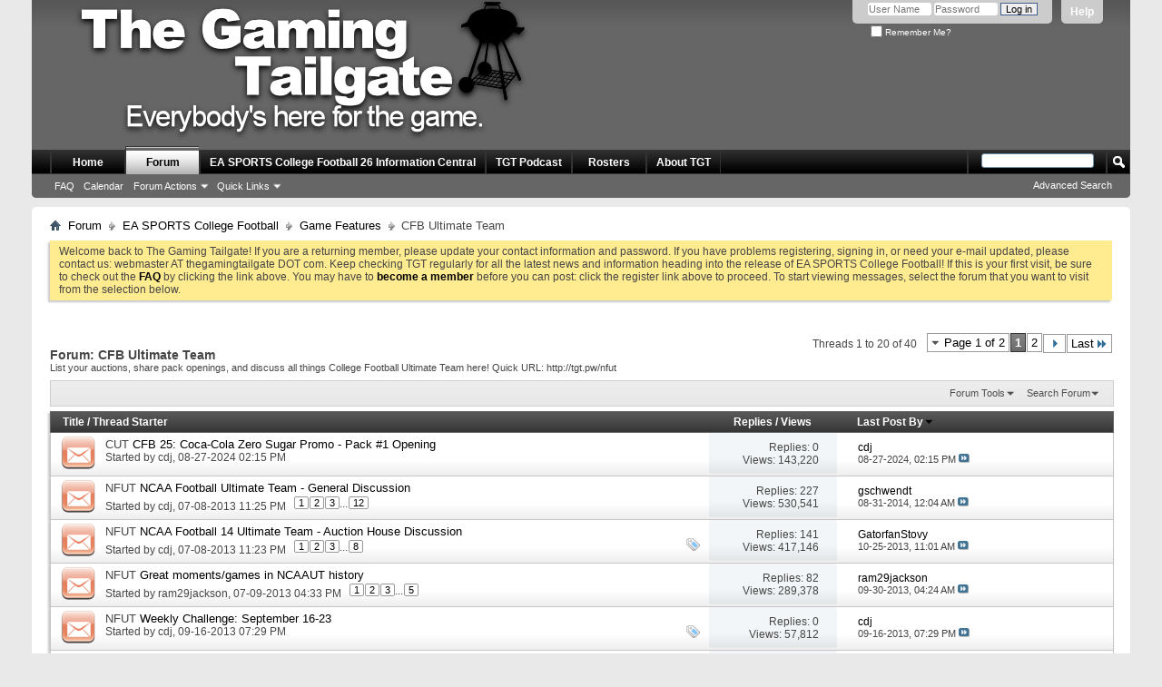

--- FILE ---
content_type: text/html; charset=ISO-8859-1
request_url: https://www.thegamingtailgate.com/forums/forumdisplay.php?96
body_size: 17326
content:
<!DOCTYPE html PUBLIC "-//W3C//DTD XHTML 1.0 Transitional//EN" "http://www.w3.org/TR/xhtml1/DTD/xhtml1-transitional.dtd">
<html xmlns="http://www.w3.org/1999/xhtml" dir="ltr" lang="en" id="vbulletin_html">
<head>
	<meta http-equiv="Content-Type" content="text/html; charset=ISO-8859-1" />
<meta id="e_vb_meta_bburl" name="vb_meta_bburl" content="https://www.thegamingtailgate.com/forums" />
<base href="https://www.thegamingtailgate.com/forums/" /><!--[if IE]></base><![endif]-->
<meta name="generator" content="vBulletin 4.2.5" />
<meta http-equiv="X-UA-Compatible" content="IE=9" />

	<link rel="Shortcut Icon" href="favicon32.ico" type="image/x-icon" />


		<meta name="keywords" content="CFB Ultimate Team, sports video games ps4 ps5  xb1 xbox one playstation ea sports ncaa college football 14 2014 2k14 rosters previews reviews news information screenshots videos the gaming tailgate strategy tips strategies 13 2013 2k13 release date infinity engine game teambuilder wishlist ultimate team" />
		<meta name="description" content="List your auctions, share pack openings, and discuss all things College Football Ultimate Team here!
Quick URL: http://tgt.pw/nfut" />





<script type="text/javascript">
<!--
	if (typeof YAHOO === 'undefined') // Load ALL YUI Local
	{
		document.write('<script type="text/javascript" src="clientscript/yui/yuiloader-dom-event/yuiloader-dom-event.js?v=425"><\/script>');
		document.write('<script type="text/javascript" src="clientscript/yui/connection/connection-min.js?v=425"><\/script>');
		var yuipath = 'clientscript/yui';
		var yuicombopath = '';
		var remoteyui = false;
	}
	else	// Load Rest of YUI remotely (where possible)
	{
		var yuipath = 'clientscript/yui';
		var yuicombopath = '';
		var remoteyui = true;
		if (!yuicombopath)
		{
			document.write('<script type="text/javascript" src="clientscript/yui/connection/connection-min.js?v=425"><\/script>');
		}
	}
	var SESSIONURL = "s=805fbe8824321bb58045165b2207eb7a&";
	var SECURITYTOKEN = "guest";
	var IMGDIR_MISC = "images/misc";
	var IMGDIR_BUTTON = "images/buttons";
	var vb_disable_ajax = parseInt("0", 10);
	var SIMPLEVERSION = "425";
	var BBURL = "https://www.thegamingtailgate.com/forums";
	var LOGGEDIN = 0 > 0 ? true : false;
	var THIS_SCRIPT = "forumdisplay";
	var RELPATH = "forumdisplay.php?96";
	var PATHS = {
		forum : "",
		cms   : "",
		blog  : ""
	};
	var AJAXBASEURL = "https://www.thegamingtailgate.com/forums/";
// -->
</script>
<script type="text/javascript" src="https://www.thegamingtailgate.com/forums/clientscript/vbulletin-core.js?v=425"></script>



	<link rel="alternate" type="application/rss+xml" title="The Gaming Tailgate RSS Feed" href="https://www.thegamingtailgate.com/forums/external.php?type=RSS2" />
	
		<link rel="alternate" type="application/rss+xml" title="The Gaming Tailgate - CFB Ultimate Team - RSS Feed" href="https://www.thegamingtailgate.com/forums/external.php?type=RSS2&amp;forumids=96" />
	



	<link rel="stylesheet" type="text/css" href="css.php?styleid=15&amp;langid=1&amp;d=1751753144&amp;td=ltr&amp;sheet=bbcode.css,editor.css,popupmenu.css,reset-fonts.css,vbulletin.css,vbulletin-chrome.css,vbulletin-formcontrols.css," />

	<!--[if lt IE 8]>
	<link rel="stylesheet" type="text/css" href="css.php?styleid=15&amp;langid=1&amp;d=1751753144&amp;td=ltr&amp;sheet=popupmenu-ie.css,vbulletin-ie.css,vbulletin-chrome-ie.css,vbulletin-formcontrols-ie.css,editor-ie.css" />
	<![endif]-->

<script src="//platform.twitter.com/widgets.js" charset="utf-8"></script>
        <link href="https://www.thegamingtailgate.com/forums/mobiquo/smartbanner/manifest.json" rel="manifest">
        
        <meta name="apple-itunes-app" content="app-id=307880732, affiliate-data=at=10lR7C, app-argument=tapatalk://www.thegamingtailgate.com/forums?location=forum&amp;page=1&amp;perpage=20&amp;fid=96" />
        
	<title>CFB Ultimate Team</title>
	
	<script type="text/javascript" src="clientscript/vbulletin_read_marker.js?v=425"></script>
	
	
		<link rel="stylesheet" type="text/css" href="css.php?styleid=15&amp;langid=1&amp;d=1751753144&amp;td=ltr&amp;sheet=toolsmenu.css,forumbits.css,forumdisplay.css,threadlist.css,options.css" />
	

	<!--[if lt IE 8]>
	<script type="text/javascript" src="clientscript/vbulletin-threadlist-ie.js?v=425"></script>
		<link rel="stylesheet" type="text/css" href="css.php?styleid=15&amp;langid=1&amp;d=1751753144&amp;td=ltr&amp;sheet=toolsmenu-ie.css,forumbits-ie.css,forumdisplay-ie.css,threadlist-ie.css,options-ie.css" />
	<![endif]-->
	<link rel="stylesheet" type="text/css" href="css.php?styleid=15&amp;langid=1&amp;d=1751753144&amp;td=ltr&amp;sheet=additional.css" />

</head>

<body>

<div class="above_body"> <!-- closing tag is in template navbar -->
<div id="header" class="floatcontainer doc_header">
	<div><a name="top" href="forum.php?s=805fbe8824321bb58045165b2207eb7a" class="logo-image"><img src="images/misc/banner_trans_shadow.png" alt="The Gaming Tailgate - Powered by vBulletin" /></a></div>
	<div id="toplinks" class="toplinks">
		
			<ul class="nouser">
			
				<li><a rel="help" href="faq.php?s=805fbe8824321bb58045165b2207eb7a">Help</a></li>
				<li>
			<script type="text/javascript" src="clientscript/vbulletin_md5.js?v=425"></script>
			<form id="navbar_loginform" action="login.php?s=805fbe8824321bb58045165b2207eb7a&amp;do=login" method="post" onsubmit="md5hash(vb_login_password, vb_login_md5password, vb_login_md5password_utf, 0)">
				<fieldset id="logindetails" class="logindetails">
					<div>
						<div>
					<input type="text" class="textbox default-value" name="vb_login_username" id="navbar_username" size="10" accesskey="u" tabindex="101" value="User Name" />
					<input type="password" class="textbox" tabindex="102" name="vb_login_password" id="navbar_password" size="10" />
					<input type="text" class="textbox default-value" tabindex="102" name="vb_login_password_hint" id="navbar_password_hint" size="10" value="Password" style="display:none;" />
					<input type="submit" class="loginbutton" tabindex="104" value="Log in" title="Enter your username and password in the boxes provided to login, or click the 'register' button to create a profile for yourself." accesskey="s" />
						</div>
					</div>
				</fieldset>
				<div id="remember" class="remember">
					<label for="cb_cookieuser_navbar"><input type="checkbox" name="cookieuser" value="1" id="cb_cookieuser_navbar" class="cb_cookieuser_navbar" accesskey="c" tabindex="103" /> Remember Me?</label>
				</div>

				<input type="hidden" name="s" value="805fbe8824321bb58045165b2207eb7a" />
				<input type="hidden" name="securitytoken" value="guest" />
				<input type="hidden" name="do" value="login" />
				<input type="hidden" name="vb_login_md5password" />
				<input type="hidden" name="vb_login_md5password_utf" />
			</form>
			<script type="text/javascript">
			YAHOO.util.Dom.setStyle('navbar_password_hint', "display", "inline");
			YAHOO.util.Dom.setStyle('navbar_password', "display", "none");
			vB_XHTML_Ready.subscribe(function()
			{
			//
				YAHOO.util.Event.on('navbar_username', "focus", navbar_username_focus);
				YAHOO.util.Event.on('navbar_username', "blur", navbar_username_blur);
				YAHOO.util.Event.on('navbar_password_hint', "focus", navbar_password_hint);
				YAHOO.util.Event.on('navbar_password', "blur", navbar_password);
			});
			
			function navbar_username_focus(e)
			{
			//
				var textbox = YAHOO.util.Event.getTarget(e);
				if (textbox.value == 'User Name')
				{
				//
					textbox.value='';
					textbox.style.color='#000000';
				}
			}

			function navbar_username_blur(e)
			{
			//
				var textbox = YAHOO.util.Event.getTarget(e);
				if (textbox.value == '')
				{
				//
					textbox.value='User Name';
					textbox.style.color='#777777';
				}
			}
			
			function navbar_password_hint(e)
			{
			//
				var textbox = YAHOO.util.Event.getTarget(e);
				
				YAHOO.util.Dom.setStyle('navbar_password_hint', "display", "none");
				YAHOO.util.Dom.setStyle('navbar_password', "display", "inline");
				YAHOO.util.Dom.get('navbar_password').focus();
			}

			function navbar_password(e)
			{
			//
				var textbox = YAHOO.util.Event.getTarget(e);
				
				if (textbox.value == '')
				{
					YAHOO.util.Dom.setStyle('navbar_password_hint', "display", "inline");
					YAHOO.util.Dom.setStyle('navbar_password', "display", "none");
				}
			}
			</script>
				</li>
				
			</ul>
		
	</div>
	<div class="ad_global_header">
		 
		 
	</div>
	<hr />
<div style='min-height:155px;'><iframe src='https://www.thegamingtailgate.com/twitch/twitchonairstatus.php' frameborder='0' seamless style='overflow: hidden; position: absolute; top:50px; right: 0px;' ></iframe></div>
</div>

<script type="text/javascript">

  var _gaq = _gaq || [];
  _gaq.push(['_setAccount', 'UA-21534042-1']);
  _gaq.push(['_trackPageview']);

  (function() {
    var ga = document.createElement('script'); ga.type = 'text/javascript'; ga.async = true;
    ga.src = ('https:' == document.location.protocol ? 'https://ssl' : 'http://www') + '.google-analytics.com/ga.js';
    var s = document.getElementsByTagName('script')[0]; s.parentNode.insertBefore(ga, s);
  })();

</script>

<div id="navbar" class="navbar">
	<ul id="navtabs" class="navtabs floatcontainer">
		
		
	
		<li  id="vbtab_cms">
			<a class="navtab" href="content.php?s=805fbe8824321bb58045165b2207eb7a">Home</a>
		</li>
		
		

	
		<li class="selected" id="vbtab_forum">
			<a class="navtab" href="forum.php?s=805fbe8824321bb58045165b2207eb7a">Forum</a>
		</li>
		
		
			<ul class="floatcontainer">
				
					
						
							<li id="vbflink_faq"><a href="faq.php?s=805fbe8824321bb58045165b2207eb7a">FAQ</a></li>
						
					
				
					
						
							<li id="vbflink_calendar"><a href="calendar.php?s=805fbe8824321bb58045165b2207eb7a">Calendar</a></li>
						
					
				
					
						<li class="popupmenu" id="vbmenu_actions">
							<a href="javascript://" class="popupctrl">Forum Actions</a>
							<ul class="popupbody popuphover">
								
									<li id="vbalink_mfr"><a href="forumdisplay.php?s=805fbe8824321bb58045165b2207eb7a&amp;do=markread&amp;markreadhash=guest">Mark Forums Read</a></li>
								
							</ul>
						</li>
					
				
					
						<li class="popupmenu" id="vbmenu_qlinks">
							<a href="javascript://" class="popupctrl">Quick Links</a>
							<ul class="popupbody popuphover">
								
									<li id="vbqlink_leaders"><a href="showgroups.php?s=805fbe8824321bb58045165b2207eb7a">View Site Leaders</a></li>
								
							</ul>
						</li>
					
				
			</ul>
		

	
		<li  id="tab_mti5_104">
			<a class="navtab" href="http://www.thegamingtailgate.com/forums/content.php?1815">EA SPORTS College Football 26 Information Central</a>
		</li>
		
		

	
		<li  id="tab_mza2_150">
			<a class="navtab" href="http://www.thegamingtailgate.com/forums/content.php?3-podcasts">TGT Podcast</a>
		</li>
		
		

	
		<li  id="tab_otg4_258">
			<a class="navtab" href="http://www.thegamingtailgate.com/forums/content.php?2-Rosters">Rosters</a>
		</li>
		
		

	
		<li  id="tab_otg4_227">
			<a class="navtab" href="http://www.thegamingtailgate.com/forums/content.php?139-The-Gaming-Tailgate-Rules-Guidelines-amp-Vision">About TGT</a>
		</li>
		
		

		
	</ul>
	
		<div id="globalsearch" class="globalsearch">
			<form action="search.php?s=805fbe8824321bb58045165b2207eb7a&amp;do=process" method="post" id="navbar_search" class="navbar_search">
				
				<input type="hidden" name="securitytoken" value="guest" />
				<input type="hidden" name="do" value="process" />
				<span class="textboxcontainer"><span><input type="text" value="" name="query" class="textbox" tabindex="99"/></span></span>
				<span class="buttoncontainer"><span><input type="image" class="searchbutton" src="images/buttons/search.png" name="submit" onclick="document.getElementById('navbar_search').submit;" tabindex="100"/></span></span>
			</form>
			<ul class="navbar_advanced_search">
				<li><a href="search.php?s=805fbe8824321bb58045165b2207eb7a" accesskey="4">Advanced Search</a></li>
				
			</ul>
		</div>
	
</div>
</div><!-- closing div for above_body -->

<div class="body_wrapper">
<div id="breadcrumb" class="breadcrumb">
	<ul class="floatcontainer">
		<li class="navbithome"><a href="index.php?s=805fbe8824321bb58045165b2207eb7a" accesskey="1"><img src="images/misc/navbit-home.png" alt="Home" /></a></li>
		
	<li class="navbit"><a href="forum.php?s=805fbe8824321bb58045165b2207eb7a">Forum</a></li>

	<li class="navbit"><a href="forumdisplay.php?1-EA-SPORTS-College-Football&amp;s=805fbe8824321bb58045165b2207eb7a">EA SPORTS College Football</a></li>

	<li class="navbit"><a href="forumdisplay.php?43-Game-Features&amp;s=805fbe8824321bb58045165b2207eb7a">Game Features</a></li>

		
	<li class="navbit lastnavbit"><span>CFB Ultimate Team</span></li>

	</ul>
	<hr />
</div>

 
 


	<form action="profile.php?do=dismissnotice" method="post" id="notices" class="notices">
		<input type="hidden" name="do" value="dismissnotice" />
		<input type="hidden" name="s" value="s=805fbe8824321bb58045165b2207eb7a&amp;" />
		<input type="hidden" name="securitytoken" value="guest" />
		<input type="hidden" id="dismiss_notice_hidden" name="dismiss_noticeid" value="" />
		<input type="hidden" name="url" value="" />
		<ol>
			<li class="restore" id="navbar_notice_1">
	
	Welcome back to The Gaming Tailgate! If you are a returning member, please update your contact information and password. If you have problems registering, signing in, or need your e-mail updated, please contact us: webmaster AT thegamingtailgate DOT com. Keep checking TGT regularly for all the latest news and information heading into the release of EA SPORTS College Football!

If this is your first visit, be sure to
		check out the <a href="faq.php?s=805fbe8824321bb58045165b2207eb7a&amp;" target="_blank"><b>FAQ</b></a> by clicking the
		link above. You may have to <a href="TGTjoin2.php?s=805fbe8824321bb58045165b2207eb7a&amp;" target="_blank"><b>become a member</b></a>
		before you can post: click the register link above to proceed. To start viewing messages,
		select the forum that you want to visit from the selection below.
</li>
		</ol>
	</form>





<div id="above_threadlist" class="above_threadlist">

	
	<div class="threadpagenav">
		<form action="forumdisplay.php?96-CFB-Ultimate-Team/page2&amp;s=805fbe8824321bb58045165b2207eb7a" method="get" class="pagination popupmenu nohovermenu">
<input type="hidden" name="f" value="96" /><input type="hidden" name="s" value="805fbe8824321bb58045165b2207eb7a" />
	
		<span><a href="javascript://" class="popupctrl">Page 1 of 2</a></span>
		
		
		
		<span class="selected"><a href="javascript://" title="Results 1 to 20 of 40">1</a></span><span><a href="forumdisplay.php?96-CFB-Ultimate-Team/page2&amp;s=805fbe8824321bb58045165b2207eb7a" title="Show results 21 to 40 of 40">2</a></span>
		
		
		<span class="prev_next"><a rel="next" href="forumdisplay.php?96-CFB-Ultimate-Team/page2&amp;s=805fbe8824321bb58045165b2207eb7a" title="Next Page - Results 21 to 40 of 40"><img src="images/pagination/next-right.png" alt="Next" /></a></span>
		
		
		<span class="first_last"><a href="forumdisplay.php?96-CFB-Ultimate-Team/page2&amp;s=805fbe8824321bb58045165b2207eb7a" title="Last Page - Results 21 to 40 of 40">Last<img src="images/pagination/last-right.png" alt="Last" /></a></span>
		
	
	<ul class="popupbody popuphover">
		<li class="formsubmit jumptopage"><label>Jump to page: <input type="text" name="page" size="4" /></label> <input type="submit" class="button" value="Go" /></li>
	</ul>
</form>
		<div id="threadpagestats" class="threadpagestats">Threads 1 to 20 of 40</div>
	</div>
	
</div>
<div id="pagetitle" class="pagetitle">
	<h1>Forum: <span class="forumtitle">CFB Ultimate Team</span></h1>
	<p class="description">List your auctions, share pack openings, and discuss all things College Football Ultimate Team here!
Quick URL: http://tgt.pw/nfut</p>
</div>

	
	<div id="above_threadlist_controls" class="above_threadlist_controls toolsmenu">
		<div>
		<ul class="popupgroup forumdisplaypopups" id="forumdisplaypopups">
			<li class="popupmenu nohovermenu" id="forumtools">
				<h6><a href="javascript://" class="popupctrl" rel="nofollow">Forum Tools</a></h6>
				<ul class="popupbody popuphover">
					
						<li>
							<a href="forumdisplay.php?s=805fbe8824321bb58045165b2207eb7a&amp;do=markread&amp;f=96&amp;markreadhash=guest" rel="nofollow" onclick="return mark_forum_and_threads_read(96);">
								Mark This Forum Read
							</a>
						</li>
						
					<li><a href="forumdisplay.php?43-Game-Features&amp;s=805fbe8824321bb58045165b2207eb7a" rel="nofollow">View Parent Forum</a></li>
				</ul>
			</li>
                        
			<li class="popupmenu nohovermenu forumsearch menusearch" id="forumsearch">
				<h6><a href="javascript://" class="popupctrl">Search Forum</a></h6>
				<form action="search.php?do=process" method="get">
				<ul class="popupbody popuphover">
					<li>
						<input type="text" class="searchbox" name="q" value="Search..." />
						<input type="submit" class="button" value="Search" />
					</li>
					<li class="formsubmit" id="popupsearch">
						<div class="submitoptions">
							<label><input type="radio" name="showposts" value="0" checked="checked" /> Show Threads</label>
							<label><input type="radio" name="showposts" value="1" /> Show Posts</label>
						</div>
						<div class="advancedsearchlink"><a href="search.php?s=805fbe8824321bb58045165b2207eb7a&amp;search_type=1&amp;contenttype=vBForum_Post&amp;forumchoice[]=96" rel="nofollow">Advanced Search</a></div>

					</li>
				</ul>
				<input type="hidden" name="s" value="805fbe8824321bb58045165b2207eb7a" />
				<input type="hidden" name="securitytoken" value="guest" />
				<input type="hidden" name="do" value="process" />
				<input type="hidden" name="contenttype" value="vBForum_Post" />
				<input type="hidden" name="forumchoice[]" value="96" />
				<input type="hidden" name="childforums" value="1" />
				<input type="hidden" name="exactname" value="1" />
				</form>
			</li>
			



		</ul>
			
		</div>
	</div>
	






<div id="threadlist" class="threadlist">
	<form id="thread_inlinemod_form" action="inlinemod.php?forumid=96" method="post">
		<h2 class="hidden">Threads in This Forum</h2>

		<div>
			<div class="threadlisthead table">
				<div>
				<span class="threadinfo">
					<span class="threadtitle">
						<a href="forumdisplay.php?96-CFB-Ultimate-Team&amp;s=805fbe8824321bb58045165b2207eb7a&amp;sort=title&amp;order=asc" rel="nofollow">Title</a> /
						<a href="forumdisplay.php?96-CFB-Ultimate-Team&amp;s=805fbe8824321bb58045165b2207eb7a&amp;sort=postusername&amp;order=asc" rel="nofollow">Thread Starter</a>
					</span>
				</span>
				

					<span class="threadstats td"><a href="forumdisplay.php?96-CFB-Ultimate-Team&amp;s=805fbe8824321bb58045165b2207eb7a&amp;sort=replycount&amp;order=desc" rel="nofollow">Replies</a> / <a href="forumdisplay.php?96-CFB-Ultimate-Team&amp;s=805fbe8824321bb58045165b2207eb7a&amp;sort=views&amp;order=desc" rel="nofollow">Views</a></span>
					<span class="threadlastpost td"><a href="forumdisplay.php?96-CFB-Ultimate-Team&amp;s=805fbe8824321bb58045165b2207eb7a&amp;sort=lastpost&amp;order=asc" rel="nofollow">Last Post By<img class="sortarrow" src="images/buttons/sortarrow-asc.png" alt="Reverse Sort Order" border="0" /></a></span>
					
				
				</div>
			</div>

			
			
				<ol id="threads" class="threads">
					<li class="threadbit hot" id="thread_10876">
	<div class="rating0 nonsticky">
		<div class="threadinfo" title="More info on how to get the free packs: https://www.coca-cola.com/us/en/offerings/fan-work/ea-sports">
			<!--  status icon block -->
			<a class="threadstatus" rel="vB::AJAX" ></a>

			<!-- title / author block -->
			<div class="inner">
				<h3 class="threadtitle">
                    	

                    

					
                                        
 					
						<span id="thread_prefix_10876" class="prefix understate">
							
							
							
							CUT
						</span>
					
                	<a class="title" href="showthread.php?10876-CFB-25-Coca-Cola-Zero-Sugar-Promo-Pack-1-Opening&amp;s=805fbe8824321bb58045165b2207eb7a" id="thread_title_10876">CFB 25: Coca-Cola Zero Sugar Promo - Pack #1 Opening</a>
				</h3>

				<div class="threadmeta">				
					<div class="author">
												
						
							<span class="label">Started by&nbsp;<a href="member.php?3-cdj&amp;s=805fbe8824321bb58045165b2207eb7a" class="username understate" title="Started by cdj on 08-27-2024 02:15 PM">cdj</a>,&nbsp;08-27-2024&nbsp;02:15 PM</span>
						
						
						
						<!-- iconinfo -->
						<div class="threaddetails td">
							<div class="threaddetailicons">
								
								
								
								
								
								
							</div>
						</div>
					</div>
					
				</div>

			</div>
		</div>
		
		<!-- threadstats -->
		
		<ul class="threadstats td alt" title="">
			
				<li>Replies:
					
						0
					
				</li>
				<li>Views: 143,220</li>
			
			<li class="hidden">Rating0 / 5</li>
		</ul>
							
		<!-- lastpost -->
		<dl class="threadlastpost td">
		
			<dt class="lastpostby hidden">Last Post By</dt>
			<dd><div class="popupmenu memberaction">
	<a class="username online popupctrl" href="member.php?3-cdj&amp;s=805fbe8824321bb58045165b2207eb7a" title="cdj is online now"><strong>cdj</strong></a>
	<ul class="popupbody popuphover memberaction_body">
		<li class="left">
			<a href="member.php?3-cdj&amp;s=805fbe8824321bb58045165b2207eb7a" class="siteicon_profile">
				View Profile
			</a>
		</li>
		
		<li class="right">
			<a href="search.php?s=805fbe8824321bb58045165b2207eb7a&amp;do=finduser&amp;userid=3&amp;contenttype=vBForum_Post&amp;showposts=1" class="siteicon_forum" rel="nofollow">
				View Forum Posts
			</a>
		</li>
		
		
		<li class="left">
			<a href="private.php?s=805fbe8824321bb58045165b2207eb7a&amp;do=newpm&amp;u=3" class="siteicon_message" rel="nofollow">
				Private Message
			</a>
		</li>
		
		
		
		
		
		
		
		<li class="right">
			<a href="https://www.thegamingtailgate.com/forums/list.php?author/3-cdj&amp;s=805fbe8824321bb58045165b2207eb7a" class="siteicon_article" rel="nofollow">
				View Articles
			</a>
		</li>
		

		

		
		
	</ul>
</div></dd>
			<dd>08-27-2024, <span class="time">02:15 PM</span>
			<a href="showthread.php?10876-CFB-25-Coca-Cola-Zero-Sugar-Promo-Pack-1-Opening&amp;s=805fbe8824321bb58045165b2207eb7a&amp;p=1735002849#post1735002849" class="lastpostdate understate" title="Go to last post"><img src="images/buttons/lastpost-right.png" alt="Go to last post" /></a>
			</dd>
		
		</dl>

		
		
		
		
	</div>
</li><li class="threadbit hot" id="thread_7127">
	<div class="rating0 nonsticky">
		<div class="threadinfo" title="Use this thread to talk about your team, your team name, your cards, your collections, your Head-to-Head Seasons results, Solo Challenges....anything...">
			<!--  status icon block -->
			<a class="threadstatus" rel="vB::AJAX" ></a>

			<!-- title / author block -->
			<div class="inner">
				<h3 class="threadtitle">
                    	

                    

					
                                        
 					
						<span id="thread_prefix_7127" class="prefix understate">
							
							
							
							NFUT
						</span>
					
                	<a class="title" href="showthread.php?7127-NCAA-Football-Ultimate-Team-General-Discussion&amp;s=805fbe8824321bb58045165b2207eb7a" id="thread_title_7127">NCAA Football Ultimate Team - General Discussion</a>
				</h3>

				<div class="threadmeta">				
					<div class="author">
												
						
							<span class="label">Started by&nbsp;<a href="member.php?3-cdj&amp;s=805fbe8824321bb58045165b2207eb7a" class="username understate" title="Started by cdj on 07-08-2013 11:25 PM">cdj</a>,&nbsp;07-08-2013&nbsp;11:25 PM</span>
						
						
						
							<dl class="pagination" id="pagination_threadbit_7127">
								<dt class="label">12 Pages <span class="separator">&bull;</span></dt>
								<dd>
									 <span><a href="showthread.php?7127-NCAA-Football-Ultimate-Team-General-Discussion&amp;s=805fbe8824321bb58045165b2207eb7a">1</a></span> <span><a href="showthread.php?7127-NCAA-Football-Ultimate-Team-General-Discussion/page2&amp;s=805fbe8824321bb58045165b2207eb7a">2</a></span> <span><a href="showthread.php?7127-NCAA-Football-Ultimate-Team-General-Discussion/page3&amp;s=805fbe8824321bb58045165b2207eb7a">3</a></span>
									 <span class="separator">...</span> <span><a href="showthread.php?7127-NCAA-Football-Ultimate-Team-General-Discussion/page12&amp;s=805fbe8824321bb58045165b2207eb7a">12</a></span>
								</dd>
							</dl>
						
						<!-- iconinfo -->
						<div class="threaddetails td">
							<div class="threaddetailicons">
								
								
								
								
								
								
							</div>
						</div>
					</div>
					
				</div>

			</div>
		</div>
		
		<!-- threadstats -->
		
		<ul class="threadstats td alt" title="">
			
				<li>Replies:
					
						227
					
				</li>
				<li>Views: 530,541</li>
			
			<li class="hidden">Rating0 / 5</li>
		</ul>
							
		<!-- lastpost -->
		<dl class="threadlastpost td">
		
			<dt class="lastpostby hidden">Last Post By</dt>
			<dd><div class="popupmenu memberaction">
	<a class="username offline popupctrl" href="member.php?2-gschwendt&amp;s=805fbe8824321bb58045165b2207eb7a" title="gschwendt is offline"><strong>gschwendt</strong></a>
	<ul class="popupbody popuphover memberaction_body">
		<li class="left">
			<a href="member.php?2-gschwendt&amp;s=805fbe8824321bb58045165b2207eb7a" class="siteicon_profile">
				View Profile
			</a>
		</li>
		
		<li class="right">
			<a href="search.php?s=805fbe8824321bb58045165b2207eb7a&amp;do=finduser&amp;userid=2&amp;contenttype=vBForum_Post&amp;showposts=1" class="siteicon_forum" rel="nofollow">
				View Forum Posts
			</a>
		</li>
		
		
		<li class="left">
			<a href="private.php?s=805fbe8824321bb58045165b2207eb7a&amp;do=newpm&amp;u=2" class="siteicon_message" rel="nofollow">
				Private Message
			</a>
		</li>
		
		
		
		
		
		
		
		<li class="right">
			<a href="https://www.thegamingtailgate.com/forums/list.php?author/2-gschwendt&amp;s=805fbe8824321bb58045165b2207eb7a" class="siteicon_article" rel="nofollow">
				View Articles
			</a>
		</li>
		

		

		
		
	</ul>
</div></dd>
			<dd>08-31-2014, <span class="time">12:04 AM</span>
			<a href="showthread.php?7127-NCAA-Football-Ultimate-Team-General-Discussion&amp;s=805fbe8824321bb58045165b2207eb7a&amp;p=1734958325#post1734958325" class="lastpostdate understate" title="Go to last post"><img src="images/buttons/lastpost-right.png" alt="Go to last post" /></a>
			</dd>
		
		</dl>

		
		
		
		
	</div>
</li><li class="threadbit hot" id="thread_7126">
	<div class="rating0 nonsticky">
		<div class="threadinfo" title="Use this thread to discuss cards you have placed on the auction block or any great deals you may have found.">
			<!--  status icon block -->
			<a class="threadstatus" rel="vB::AJAX" ></a>

			<!-- title / author block -->
			<div class="inner">
				<h3 class="threadtitle">
                    	

                    

					
                                        
 					
						<span id="thread_prefix_7126" class="prefix understate">
							
							
							
							NFUT
						</span>
					
                	<a class="title" href="showthread.php?7126-NCAA-Football-14-Ultimate-Team-Auction-House-Discussion&amp;s=805fbe8824321bb58045165b2207eb7a" id="thread_title_7126">NCAA Football 14 Ultimate Team - Auction House Discussion</a>
				</h3>

				<div class="threadmeta">				
					<div class="author">
												
						
							<span class="label">Started by&nbsp;<a href="member.php?3-cdj&amp;s=805fbe8824321bb58045165b2207eb7a" class="username understate" title="Started by cdj on 07-08-2013 11:23 PM">cdj</a>,&nbsp;07-08-2013&nbsp;11:23 PM</span>
						
						
						
							<dl class="pagination" id="pagination_threadbit_7126">
								<dt class="label">8 Pages <span class="separator">&bull;</span></dt>
								<dd>
									 <span><a href="showthread.php?7126-NCAA-Football-14-Ultimate-Team-Auction-House-Discussion&amp;s=805fbe8824321bb58045165b2207eb7a">1</a></span> <span><a href="showthread.php?7126-NCAA-Football-14-Ultimate-Team-Auction-House-Discussion/page2&amp;s=805fbe8824321bb58045165b2207eb7a">2</a></span> <span><a href="showthread.php?7126-NCAA-Football-14-Ultimate-Team-Auction-House-Discussion/page3&amp;s=805fbe8824321bb58045165b2207eb7a">3</a></span>
									 <span class="separator">...</span> <span><a href="showthread.php?7126-NCAA-Football-14-Ultimate-Team-Auction-House-Discussion/page8&amp;s=805fbe8824321bb58045165b2207eb7a">8</a></span>
								</dd>
							</dl>
						
						<!-- iconinfo -->
						<div class="threaddetails td">
							<div class="threaddetailicons">
								
									<img src="images/misc/tag.png" alt="ncaa 14 ut" />
								
								
								
								
								
								
							</div>
						</div>
					</div>
					
				</div>

			</div>
		</div>
		
		<!-- threadstats -->
		
		<ul class="threadstats td alt" title="">
			
				<li>Replies:
					
						141
					
				</li>
				<li>Views: 417,146</li>
			
			<li class="hidden">Rating0 / 5</li>
		</ul>
							
		<!-- lastpost -->
		<dl class="threadlastpost td">
		
			<dt class="lastpostby hidden">Last Post By</dt>
			<dd><div class="popupmenu memberaction">
	<a class="username offline popupctrl" href="member.php?4556-GatorfanStovy&amp;s=805fbe8824321bb58045165b2207eb7a" title="GatorfanStovy is offline"><strong>GatorfanStovy</strong></a>
	<ul class="popupbody popuphover memberaction_body">
		<li class="left">
			<a href="member.php?4556-GatorfanStovy&amp;s=805fbe8824321bb58045165b2207eb7a" class="siteicon_profile">
				View Profile
			</a>
		</li>
		
		<li class="right">
			<a href="search.php?s=805fbe8824321bb58045165b2207eb7a&amp;do=finduser&amp;userid=4556&amp;contenttype=vBForum_Post&amp;showposts=1" class="siteicon_forum" rel="nofollow">
				View Forum Posts
			</a>
		</li>
		
		
		<li class="left">
			<a href="private.php?s=805fbe8824321bb58045165b2207eb7a&amp;do=newpm&amp;u=4556" class="siteicon_message" rel="nofollow">
				Private Message
			</a>
		</li>
		
		
		
		
		
		
		
		<li class="right">
			<a href="https://www.thegamingtailgate.com/forums/list.php?author/4556-GatorfanStovy&amp;s=805fbe8824321bb58045165b2207eb7a" class="siteicon_article" rel="nofollow">
				View Articles
			</a>
		</li>
		

		

		
		
	</ul>
</div></dd>
			<dd>10-25-2013, <span class="time">11:01 AM</span>
			<a href="showthread.php?7126-NCAA-Football-14-Ultimate-Team-Auction-House-Discussion&amp;s=805fbe8824321bb58045165b2207eb7a&amp;p=224090#post224090" class="lastpostdate understate" title="Go to last post"><img src="images/buttons/lastpost-right.png" alt="Go to last post" /></a>
			</dd>
		
		</dl>

		
		
		
		
	</div>
</li><li class="threadbit hot" id="thread_7135">
	<div class="rating0 nonsticky">
		<div class="threadinfo" title="please post highlights or full game vids or pictures of your NCAAUT games here. You can even just describe something about your game in words if you...">
			<!--  status icon block -->
			<a class="threadstatus" rel="vB::AJAX" ></a>

			<!-- title / author block -->
			<div class="inner">
				<h3 class="threadtitle">
                    	

                    

					
                                        
 					
						<span id="thread_prefix_7135" class="prefix understate">
							
							
							
							NFUT
						</span>
					
                	<a class="title" href="showthread.php?7135-Great-moments-games-in-NCAAUT-history&amp;s=805fbe8824321bb58045165b2207eb7a" id="thread_title_7135">Great moments/games in NCAAUT history</a>
				</h3>

				<div class="threadmeta">				
					<div class="author">
												
						
							<span class="label">Started by&nbsp;<a href="member.php?315-ram29jackson&amp;s=805fbe8824321bb58045165b2207eb7a" class="username understate" title="Started by ram29jackson on 07-09-2013 04:33 PM">ram29jackson</a>,&nbsp;07-09-2013&nbsp;04:33 PM</span>
						
						
						
							<dl class="pagination" id="pagination_threadbit_7135">
								<dt class="label">5 Pages <span class="separator">&bull;</span></dt>
								<dd>
									 <span><a href="showthread.php?7135-Great-moments-games-in-NCAAUT-history&amp;s=805fbe8824321bb58045165b2207eb7a">1</a></span> <span><a href="showthread.php?7135-Great-moments-games-in-NCAAUT-history/page2&amp;s=805fbe8824321bb58045165b2207eb7a">2</a></span> <span><a href="showthread.php?7135-Great-moments-games-in-NCAAUT-history/page3&amp;s=805fbe8824321bb58045165b2207eb7a">3</a></span>
									 <span class="separator">...</span> <span><a href="showthread.php?7135-Great-moments-games-in-NCAAUT-history/page5&amp;s=805fbe8824321bb58045165b2207eb7a">5</a></span>
								</dd>
							</dl>
						
						<!-- iconinfo -->
						<div class="threaddetails td">
							<div class="threaddetailicons">
								
								
								
								
								
								
							</div>
						</div>
					</div>
					
				</div>

			</div>
		</div>
		
		<!-- threadstats -->
		
		<ul class="threadstats td alt" title="">
			
				<li>Replies:
					
						82
					
				</li>
				<li>Views: 289,378</li>
			
			<li class="hidden">Rating0 / 5</li>
		</ul>
							
		<!-- lastpost -->
		<dl class="threadlastpost td">
		
			<dt class="lastpostby hidden">Last Post By</dt>
			<dd><div class="popupmenu memberaction">
	<a class="username offline popupctrl" href="member.php?315-ram29jackson&amp;s=805fbe8824321bb58045165b2207eb7a" title="ram29jackson is offline"><strong>ram29jackson</strong></a>
	<ul class="popupbody popuphover memberaction_body">
		<li class="left">
			<a href="member.php?315-ram29jackson&amp;s=805fbe8824321bb58045165b2207eb7a" class="siteicon_profile">
				View Profile
			</a>
		</li>
		
		<li class="right">
			<a href="search.php?s=805fbe8824321bb58045165b2207eb7a&amp;do=finduser&amp;userid=315&amp;contenttype=vBForum_Post&amp;showposts=1" class="siteicon_forum" rel="nofollow">
				View Forum Posts
			</a>
		</li>
		
		
		<li class="left">
			<a href="private.php?s=805fbe8824321bb58045165b2207eb7a&amp;do=newpm&amp;u=315" class="siteicon_message" rel="nofollow">
				Private Message
			</a>
		</li>
		
		
		
		
		
		
		
		<li class="right">
			<a href="https://www.thegamingtailgate.com/forums/list.php?author/315-ram29jackson&amp;s=805fbe8824321bb58045165b2207eb7a" class="siteicon_article" rel="nofollow">
				View Articles
			</a>
		</li>
		

		

		
		
	</ul>
</div></dd>
			<dd>09-30-2013, <span class="time">04:24 AM</span>
			<a href="showthread.php?7135-Great-moments-games-in-NCAAUT-history&amp;s=805fbe8824321bb58045165b2207eb7a&amp;p=221973#post221973" class="lastpostdate understate" title="Go to last post"><img src="images/buttons/lastpost-right.png" alt="Go to last post" /></a>
			</dd>
		
		</dl>

		
		
		
		
	</div>
</li><li class="threadbit hot" id="thread_7584">
	<div class="rating0 nonsticky">
		<div class="threadinfo" title="Auction Block 
Overall: 87 
Quarter Length: 2 Minutes 
Games Consumed: Yes 
Description: Take on this team of the most popular base player items in...">
			<!--  status icon block -->
			<a class="threadstatus" rel="vB::AJAX" ></a>

			<!-- title / author block -->
			<div class="inner">
				<h3 class="threadtitle">
                    	

                    

					
                                        
 					
						<span id="thread_prefix_7584" class="prefix understate">
							
							
							
							NFUT
						</span>
					
                	<a class="title" href="showthread.php?7584-Weekly-Challenge-September-16-23&amp;s=805fbe8824321bb58045165b2207eb7a" id="thread_title_7584">Weekly Challenge: September 16-23</a>
				</h3>

				<div class="threadmeta">				
					<div class="author">
												
						
							<span class="label">Started by&nbsp;<a href="member.php?3-cdj&amp;s=805fbe8824321bb58045165b2207eb7a" class="username understate" title="Started by cdj on 09-16-2013 07:29 PM">cdj</a>,&nbsp;09-16-2013&nbsp;07:29 PM</span>
						
						
						
						<!-- iconinfo -->
						<div class="threaddetails td">
							<div class="threaddetailicons">
								
									<img src="images/misc/tag.png" alt="ncaa 14 ut" />
								
								
								
								
								
								
							</div>
						</div>
					</div>
					
				</div>

			</div>
		</div>
		
		<!-- threadstats -->
		
		<ul class="threadstats td alt" title="">
			
				<li>Replies:
					
						0
					
				</li>
				<li>Views: 57,812</li>
			
			<li class="hidden">Rating0 / 5</li>
		</ul>
							
		<!-- lastpost -->
		<dl class="threadlastpost td">
		
			<dt class="lastpostby hidden">Last Post By</dt>
			<dd><div class="popupmenu memberaction">
	<a class="username online popupctrl" href="member.php?3-cdj&amp;s=805fbe8824321bb58045165b2207eb7a" title="cdj is online now"><strong>cdj</strong></a>
	<ul class="popupbody popuphover memberaction_body">
		<li class="left">
			<a href="member.php?3-cdj&amp;s=805fbe8824321bb58045165b2207eb7a" class="siteicon_profile">
				View Profile
			</a>
		</li>
		
		<li class="right">
			<a href="search.php?s=805fbe8824321bb58045165b2207eb7a&amp;do=finduser&amp;userid=3&amp;contenttype=vBForum_Post&amp;showposts=1" class="siteicon_forum" rel="nofollow">
				View Forum Posts
			</a>
		</li>
		
		
		<li class="left">
			<a href="private.php?s=805fbe8824321bb58045165b2207eb7a&amp;do=newpm&amp;u=3" class="siteicon_message" rel="nofollow">
				Private Message
			</a>
		</li>
		
		
		
		
		
		
		
		<li class="right">
			<a href="https://www.thegamingtailgate.com/forums/list.php?author/3-cdj&amp;s=805fbe8824321bb58045165b2207eb7a" class="siteicon_article" rel="nofollow">
				View Articles
			</a>
		</li>
		

		

		
		
	</ul>
</div></dd>
			<dd>09-16-2013, <span class="time">07:29 PM</span>
			<a href="showthread.php?7584-Weekly-Challenge-September-16-23&amp;s=805fbe8824321bb58045165b2207eb7a&amp;p=220657#post220657" class="lastpostdate understate" title="Go to last post"><img src="images/buttons/lastpost-right.png" alt="Go to last post" /></a>
			</dd>
		
		</dl>

		
		
		
		
	</div>
</li><li class="threadbit hot" id="thread_7459">
	<div class="rating0 nonsticky">
		<div class="threadinfo" title="370308788688936960 
 
The latest Impossible Challenge is now available. Let us know how you fare in this tough match-up! 
 
Overall: 99 
Quarter...">
			<!--  status icon block -->
			<a class="threadstatus" rel="vB::AJAX" ></a>

			<!-- title / author block -->
			<div class="inner">
				<h3 class="threadtitle">
                    	

                    

					
                                        
 					
						<span id="thread_prefix_7459" class="prefix understate">
							
							
							
							NFUT
						</span>
					
                	<a class="title" href="showthread.php?7459-Impossible-Challenge-Week-5&amp;s=805fbe8824321bb58045165b2207eb7a" id="thread_title_7459">Impossible Challenge - Week 5</a>
				</h3>

				<div class="threadmeta">				
					<div class="author">
												
						
							<span class="label">Started by&nbsp;<a href="member.php?3-cdj&amp;s=805fbe8824321bb58045165b2207eb7a" class="username understate" title="Started by cdj on 08-21-2013 10:59 PM">cdj</a>,&nbsp;08-21-2013&nbsp;10:59 PM</span>
						
						
						
						<!-- iconinfo -->
						<div class="threaddetails td">
							<div class="threaddetailicons">
								
								
								
								
								
								
							</div>
						</div>
					</div>
					
				</div>

			</div>
		</div>
		
		<!-- threadstats -->
		
		<ul class="threadstats td alt" title="">
			
				<li>Replies:
					
						6
					
				</li>
				<li>Views: 72,177</li>
			
			<li class="hidden">Rating0 / 5</li>
		</ul>
							
		<!-- lastpost -->
		<dl class="threadlastpost td">
		
			<dt class="lastpostby hidden">Last Post By</dt>
			<dd><div class="popupmenu memberaction">
	<a class="username offline popupctrl" href="member.php?315-ram29jackson&amp;s=805fbe8824321bb58045165b2207eb7a" title="ram29jackson is offline"><strong>ram29jackson</strong></a>
	<ul class="popupbody popuphover memberaction_body">
		<li class="left">
			<a href="member.php?315-ram29jackson&amp;s=805fbe8824321bb58045165b2207eb7a" class="siteicon_profile">
				View Profile
			</a>
		</li>
		
		<li class="right">
			<a href="search.php?s=805fbe8824321bb58045165b2207eb7a&amp;do=finduser&amp;userid=315&amp;contenttype=vBForum_Post&amp;showposts=1" class="siteicon_forum" rel="nofollow">
				View Forum Posts
			</a>
		</li>
		
		
		<li class="left">
			<a href="private.php?s=805fbe8824321bb58045165b2207eb7a&amp;do=newpm&amp;u=315" class="siteicon_message" rel="nofollow">
				Private Message
			</a>
		</li>
		
		
		
		
		
		
		
		<li class="right">
			<a href="https://www.thegamingtailgate.com/forums/list.php?author/315-ram29jackson&amp;s=805fbe8824321bb58045165b2207eb7a" class="siteicon_article" rel="nofollow">
				View Articles
			</a>
		</li>
		

		

		
		
	</ul>
</div></dd>
			<dd>09-14-2013, <span class="time">01:00 PM</span>
			<a href="showthread.php?7459-Impossible-Challenge-Week-5&amp;s=805fbe8824321bb58045165b2207eb7a&amp;p=220286#post220286" class="lastpostdate understate" title="Go to last post"><img src="images/buttons/lastpost-right.png" alt="Go to last post" /></a>
			</dd>
		
		</dl>

		
		
		
		
	</div>
</li><li class="threadbit hot" id="thread_7573">
	<div class="rating0 nonsticky">
		<div class="threadinfo" title="377916223524065281 
 
The latest Impossible Challenge is now available. Let us know how you fare in this tough match-up! 
 
Overall: 99 
Quarter...">
			<!--  status icon block -->
			<a class="threadstatus" rel="vB::AJAX" ></a>

			<!-- title / author block -->
			<div class="inner">
				<h3 class="threadtitle">
                    	

                    

					
                                        
 					
						<span id="thread_prefix_7573" class="prefix understate">
							
							
							
							NFUT
						</span>
					
                	<a class="title" href="showthread.php?7573-Impossible-Challenge-Week-8&amp;s=805fbe8824321bb58045165b2207eb7a" id="thread_title_7573">Impossible Challenge - Week 8</a>
				</h3>

				<div class="threadmeta">				
					<div class="author">
												
						
							<span class="label">Started by&nbsp;<a href="member.php?3-cdj&amp;s=805fbe8824321bb58045165b2207eb7a" class="username understate" title="Started by cdj on 09-11-2013 06:28 PM">cdj</a>,&nbsp;09-11-2013&nbsp;06:28 PM</span>
						
						
						
						<!-- iconinfo -->
						<div class="threaddetails td">
							<div class="threaddetailicons">
								
									<img src="images/misc/tag.png" alt="ncaa 14 ut" />
								
								
								
								
								
								
							</div>
						</div>
					</div>
					
				</div>

			</div>
		</div>
		
		<!-- threadstats -->
		
		<ul class="threadstats td alt" title="">
			
				<li>Replies:
					
						1
					
				</li>
				<li>Views: 169,215</li>
			
			<li class="hidden">Rating0 / 5</li>
		</ul>
							
		<!-- lastpost -->
		<dl class="threadlastpost td">
		
			<dt class="lastpostby hidden">Last Post By</dt>
			<dd><div class="popupmenu memberaction">
	<a class="username offline popupctrl" href="member.php?4486-Basmare&amp;s=805fbe8824321bb58045165b2207eb7a" title="Basmare is offline"><strong>Basmare</strong></a>
	<ul class="popupbody popuphover memberaction_body">
		<li class="left">
			<a href="member.php?4486-Basmare&amp;s=805fbe8824321bb58045165b2207eb7a" class="siteicon_profile">
				View Profile
			</a>
		</li>
		
		<li class="right">
			<a href="search.php?s=805fbe8824321bb58045165b2207eb7a&amp;do=finduser&amp;userid=4486&amp;contenttype=vBForum_Post&amp;showposts=1" class="siteicon_forum" rel="nofollow">
				View Forum Posts
			</a>
		</li>
		
		
		
		
		
		
		
		
		<li class="right">
			<a href="https://www.thegamingtailgate.com/forums/list.php?author/4486-Basmare&amp;s=805fbe8824321bb58045165b2207eb7a" class="siteicon_article" rel="nofollow">
				View Articles
			</a>
		</li>
		

		

		
		
	</ul>
</div></dd>
			<dd>09-12-2013, <span class="time">04:05 AM</span>
			<a href="showthread.php?7573-Impossible-Challenge-Week-8&amp;s=805fbe8824321bb58045165b2207eb7a&amp;p=220020#post220020" class="lastpostdate understate" title="Go to last post"><img src="images/buttons/lastpost-right.png" alt="Go to last post" /></a>
			</dd>
		
		</dl>

		
		
		
		
	</div>
</li><li class="threadbit hot" id="thread_7574">
	<div class="rating0 nonsticky">
		<div class="threadinfo" title="Auction Block 
Overall: 86 
Quarter Length: 2 Minutes 
Games Consumed: No 
Description: Take on this team of the most popular base player items in...">
			<!--  status icon block -->
			<a class="threadstatus" rel="vB::AJAX" ></a>

			<!-- title / author block -->
			<div class="inner">
				<h3 class="threadtitle">
                    	

                    

					
                                        
 					
						<span id="thread_prefix_7574" class="prefix understate">
							
							
							
							NFUT
						</span>
					
                	<a class="title" href="showthread.php?7574-Weekly-Challenge-September-9-16&amp;s=805fbe8824321bb58045165b2207eb7a" id="thread_title_7574">Weekly Challenge: September 9-16</a>
				</h3>

				<div class="threadmeta">				
					<div class="author">
												
						
							<span class="label">Started by&nbsp;<a href="member.php?3-cdj&amp;s=805fbe8824321bb58045165b2207eb7a" class="username understate" title="Started by cdj on 09-11-2013 06:38 PM">cdj</a>,&nbsp;09-11-2013&nbsp;06:38 PM</span>
						
						
						
						<!-- iconinfo -->
						<div class="threaddetails td">
							<div class="threaddetailicons">
								
									<img src="images/misc/tag.png" alt="ncaa 14 ut" />
								
								
								
								
								
								
							</div>
						</div>
					</div>
					
				</div>

			</div>
		</div>
		
		<!-- threadstats -->
		
		<ul class="threadstats td alt" title="">
			
				<li>Replies:
					
						1
					
				</li>
				<li>Views: 56,598</li>
			
			<li class="hidden">Rating0 / 5</li>
		</ul>
							
		<!-- lastpost -->
		<dl class="threadlastpost td">
		
			<dt class="lastpostby hidden">Last Post By</dt>
			<dd><div class="popupmenu memberaction">
	<a class="username online popupctrl" href="member.php?3-cdj&amp;s=805fbe8824321bb58045165b2207eb7a" title="cdj is online now"><strong>cdj</strong></a>
	<ul class="popupbody popuphover memberaction_body">
		<li class="left">
			<a href="member.php?3-cdj&amp;s=805fbe8824321bb58045165b2207eb7a" class="siteicon_profile">
				View Profile
			</a>
		</li>
		
		<li class="right">
			<a href="search.php?s=805fbe8824321bb58045165b2207eb7a&amp;do=finduser&amp;userid=3&amp;contenttype=vBForum_Post&amp;showposts=1" class="siteicon_forum" rel="nofollow">
				View Forum Posts
			</a>
		</li>
		
		
		<li class="left">
			<a href="private.php?s=805fbe8824321bb58045165b2207eb7a&amp;do=newpm&amp;u=3" class="siteicon_message" rel="nofollow">
				Private Message
			</a>
		</li>
		
		
		
		
		
		
		
		<li class="right">
			<a href="https://www.thegamingtailgate.com/forums/list.php?author/3-cdj&amp;s=805fbe8824321bb58045165b2207eb7a" class="siteicon_article" rel="nofollow">
				View Articles
			</a>
		</li>
		

		

		
		
	</ul>
</div></dd>
			<dd>09-11-2013, <span class="time">06:47 PM</span>
			<a href="showthread.php?7574-Weekly-Challenge-September-9-16&amp;s=805fbe8824321bb58045165b2207eb7a&amp;p=219982#post219982" class="lastpostdate understate" title="Go to last post"><img src="images/buttons/lastpost-right.png" alt="Go to last post" /></a>
			</dd>
		
		</dl>

		
		
		
		
	</div>
</li><li class="threadbit hot" id="thread_7528">
	<div class="rating0 nonsticky">
		<div class="threadinfo" title="The latest Impossible Challenge is now available. Let us know how you fare in this tough match-up! 
 
Overall: 99 
Quarter Length: 5 Minutes 
Games...">
			<!--  status icon block -->
			<a class="threadstatus" rel="vB::AJAX" ></a>

			<!-- title / author block -->
			<div class="inner">
				<h3 class="threadtitle">
                    	

                    

					
                                        
 					
						<span id="thread_prefix_7528" class="prefix understate">
							
							
							
							NFUT
						</span>
					
                	<a class="title" href="showthread.php?7528-Impossible-Challenge-Week-7&amp;s=805fbe8824321bb58045165b2207eb7a" id="thread_title_7528">Impossible Challenge - Week 7</a>
				</h3>

				<div class="threadmeta">				
					<div class="author">
												
						
							<span class="label">Started by&nbsp;<a href="member.php?3-cdj&amp;s=805fbe8824321bb58045165b2207eb7a" class="username understate" title="Started by cdj on 09-05-2013 07:17 AM">cdj</a>,&nbsp;09-05-2013&nbsp;07:17 AM</span>
						
						
						
						<!-- iconinfo -->
						<div class="threaddetails td">
							<div class="threaddetailicons">
								
									<img src="images/misc/tag.png" alt="ncaa 14 ut" />
								
								
								
								
								
								
							</div>
						</div>
					</div>
					
				</div>

			</div>
		</div>
		
		<!-- threadstats -->
		
		<ul class="threadstats td alt" title="">
			
				<li>Replies:
					
						3
					
				</li>
				<li>Views: 61,817</li>
			
			<li class="hidden">Rating0 / 5</li>
		</ul>
							
		<!-- lastpost -->
		<dl class="threadlastpost td">
		
			<dt class="lastpostby hidden">Last Post By</dt>
			<dd><div class="popupmenu memberaction">
	<a class="username offline popupctrl" href="member.php?315-ram29jackson&amp;s=805fbe8824321bb58045165b2207eb7a" title="ram29jackson is offline"><strong>ram29jackson</strong></a>
	<ul class="popupbody popuphover memberaction_body">
		<li class="left">
			<a href="member.php?315-ram29jackson&amp;s=805fbe8824321bb58045165b2207eb7a" class="siteicon_profile">
				View Profile
			</a>
		</li>
		
		<li class="right">
			<a href="search.php?s=805fbe8824321bb58045165b2207eb7a&amp;do=finduser&amp;userid=315&amp;contenttype=vBForum_Post&amp;showposts=1" class="siteicon_forum" rel="nofollow">
				View Forum Posts
			</a>
		</li>
		
		
		<li class="left">
			<a href="private.php?s=805fbe8824321bb58045165b2207eb7a&amp;do=newpm&amp;u=315" class="siteicon_message" rel="nofollow">
				Private Message
			</a>
		</li>
		
		
		
		
		
		
		
		<li class="right">
			<a href="https://www.thegamingtailgate.com/forums/list.php?author/315-ram29jackson&amp;s=805fbe8824321bb58045165b2207eb7a" class="siteicon_article" rel="nofollow">
				View Articles
			</a>
		</li>
		

		

		
		
	</ul>
</div></dd>
			<dd>09-10-2013, <span class="time">07:58 PM</span>
			<a href="showthread.php?7528-Impossible-Challenge-Week-7&amp;s=805fbe8824321bb58045165b2207eb7a&amp;p=219857#post219857" class="lastpostdate understate" title="Go to last post"><img src="images/buttons/lastpost-right.png" alt="Go to last post" /></a>
			</dd>
		
		</dl>

		
		
		
		
	</div>
</li><li class="threadbit hot" id="thread_7523">
	<div class="rating0 nonsticky">
		<div class="threadinfo" title="Auction Block 
Overall: 90 
Quarter Length: 2 Minutes 
Games Consumed: Yes 
Description: Take on this team of the most popular base player items in...">
			<!--  status icon block -->
			<a class="threadstatus" rel="vB::AJAX" ></a>

			<!-- title / author block -->
			<div class="inner">
				<h3 class="threadtitle">
                    	

                    

					
                                        
 					
						<span id="thread_prefix_7523" class="prefix understate">
							
							
							
							NFUT
						</span>
					
                	<a class="title" href="showthread.php?7523-NFUT-Weekly-Challenge-Sunday-Series-September-2-9&amp;s=805fbe8824321bb58045165b2207eb7a" id="thread_title_7523">NFUT Weekly Challenge 'Sunday Series': September 2-9</a>
				</h3>

				<div class="threadmeta">				
					<div class="author">
												
						
							<span class="label">Started by&nbsp;<a href="member.php?3-cdj&amp;s=805fbe8824321bb58045165b2207eb7a" class="username understate" title="Started by cdj on 09-03-2013 01:08 PM">cdj</a>,&nbsp;09-03-2013&nbsp;01:08 PM</span>
						
						
						
						<!-- iconinfo -->
						<div class="threaddetails td">
							<div class="threaddetailicons">
								
									<img src="images/misc/tag.png" alt="ncaa 14 ut" />
								
								
								
								
								
								
							</div>
						</div>
					</div>
					
				</div>

			</div>
		</div>
		
		<!-- threadstats -->
		
		<ul class="threadstats td alt" title="">
			
				<li>Replies:
					
						3
					
				</li>
				<li>Views: 60,757</li>
			
			<li class="hidden">Rating0 / 5</li>
		</ul>
							
		<!-- lastpost -->
		<dl class="threadlastpost td">
		
			<dt class="lastpostby hidden">Last Post By</dt>
			<dd><div class="popupmenu memberaction">
	<a class="username offline popupctrl" href="member.php?8371-AtomicCity42&amp;s=805fbe8824321bb58045165b2207eb7a" title="AtomicCity42 is offline"><strong>AtomicCity42</strong></a>
	<ul class="popupbody popuphover memberaction_body">
		<li class="left">
			<a href="member.php?8371-AtomicCity42&amp;s=805fbe8824321bb58045165b2207eb7a" class="siteicon_profile">
				View Profile
			</a>
		</li>
		
		<li class="right">
			<a href="search.php?s=805fbe8824321bb58045165b2207eb7a&amp;do=finduser&amp;userid=8371&amp;contenttype=vBForum_Post&amp;showposts=1" class="siteicon_forum" rel="nofollow">
				View Forum Posts
			</a>
		</li>
		
		
		<li class="left">
			<a href="private.php?s=805fbe8824321bb58045165b2207eb7a&amp;do=newpm&amp;u=8371" class="siteicon_message" rel="nofollow">
				Private Message
			</a>
		</li>
		
		
		
		
		
		
		
		<li class="right">
			<a href="https://www.thegamingtailgate.com/forums/list.php?author/8371-AtomicCity42&amp;s=805fbe8824321bb58045165b2207eb7a" class="siteicon_article" rel="nofollow">
				View Articles
			</a>
		</li>
		

		

		
		
	</ul>
</div></dd>
			<dd>09-09-2013, <span class="time">09:03 PM</span>
			<a href="showthread.php?7523-NFUT-Weekly-Challenge-Sunday-Series-September-2-9&amp;s=805fbe8824321bb58045165b2207eb7a&amp;p=219724#post219724" class="lastpostdate understate" title="Go to last post"><img src="images/buttons/lastpost-right.png" alt="Go to last post" /></a>
			</dd>
		
		</dl>

		
		
		
		
	</div>
</li><li class="threadbit hot" id="thread_7498">
	<div class="rating0 nonsticky">
		<div class="threadinfo" title="The latest Impossible Challenge is now available. Let us know how you fare in this tough match-up! 
 
Overall: 99 
Quarter Length: 5 Minutes 
Games...">
			<!--  status icon block -->
			<a class="threadstatus" rel="vB::AJAX" ></a>

			<!-- title / author block -->
			<div class="inner">
				<h3 class="threadtitle">
                    	

                    

					
                                        
 					
						<span id="thread_prefix_7498" class="prefix understate">
							
							
							
							NFUT
						</span>
					
                	<a class="title" href="showthread.php?7498-Impossible-Challenge-Week-6&amp;s=805fbe8824321bb58045165b2207eb7a" id="thread_title_7498">Impossible Challenge - Week 6</a>
				</h3>

				<div class="threadmeta">				
					<div class="author">
												
						
							<span class="label">Started by&nbsp;<a href="member.php?3-cdj&amp;s=805fbe8824321bb58045165b2207eb7a" class="username understate" title="Started by cdj on 08-29-2013 01:30 PM">cdj</a>,&nbsp;08-29-2013&nbsp;01:30 PM</span>
						
						
						
						<!-- iconinfo -->
						<div class="threaddetails td">
							<div class="threaddetailicons">
								
								
								
								
								
								
							</div>
						</div>
					</div>
					
				</div>

			</div>
		</div>
		
		<!-- threadstats -->
		
		<ul class="threadstats td alt" title="">
			
				<li>Replies:
					
						1
					
				</li>
				<li>Views: 53,865</li>
			
			<li class="hidden">Rating0 / 5</li>
		</ul>
							
		<!-- lastpost -->
		<dl class="threadlastpost td">
		
			<dt class="lastpostby hidden">Last Post By</dt>
			<dd><div class="popupmenu memberaction">
	<a class="username offline popupctrl" href="member.php?4486-Basmare&amp;s=805fbe8824321bb58045165b2207eb7a" title="Basmare is offline"><strong>Basmare</strong></a>
	<ul class="popupbody popuphover memberaction_body">
		<li class="left">
			<a href="member.php?4486-Basmare&amp;s=805fbe8824321bb58045165b2207eb7a" class="siteicon_profile">
				View Profile
			</a>
		</li>
		
		<li class="right">
			<a href="search.php?s=805fbe8824321bb58045165b2207eb7a&amp;do=finduser&amp;userid=4486&amp;contenttype=vBForum_Post&amp;showposts=1" class="siteicon_forum" rel="nofollow">
				View Forum Posts
			</a>
		</li>
		
		
		
		
		
		
		
		
		<li class="right">
			<a href="https://www.thegamingtailgate.com/forums/list.php?author/4486-Basmare&amp;s=805fbe8824321bb58045165b2207eb7a" class="siteicon_article" rel="nofollow">
				View Articles
			</a>
		</li>
		

		

		
		
	</ul>
</div></dd>
			<dd>08-29-2013, <span class="time">02:45 PM</span>
			<a href="showthread.php?7498-Impossible-Challenge-Week-6&amp;s=805fbe8824321bb58045165b2207eb7a&amp;p=218621#post218621" class="lastpostdate understate" title="Go to last post"><img src="images/buttons/lastpost-right.png" alt="Go to last post" /></a>
			</dd>
		
		</dl>

		
		
		
		
	</div>
</li><li class="threadbit hot" id="thread_7486">
	<div class="rating0 nonsticky">
		<div class="threadinfo" title="Here is the latest Tuesday Series Weekly Challenge. 
 
Auction Block 
Overall: 90 
Quarter Length: 2 Minutes 
Games Consumed: Yes 
Description: Take...">
			<!--  status icon block -->
			<a class="threadstatus" rel="vB::AJAX" ></a>

			<!-- title / author block -->
			<div class="inner">
				<h3 class="threadtitle">
                    	

                    

					
                                        
 					
						<span id="thread_prefix_7486" class="prefix understate">
							
							
							
							NFUT
						</span>
					
                	<a class="title" href="showthread.php?7486-NFUT-Weekly-Challenge-Tuesday-Series-August-27-September-3&amp;s=805fbe8824321bb58045165b2207eb7a" id="thread_title_7486">NFUT Weekly Challenge 'Tuesday Series': August 27-September 3</a>
				</h3>

				<div class="threadmeta">				
					<div class="author">
												
						
							<span class="label">Started by&nbsp;<a href="member.php?3-cdj&amp;s=805fbe8824321bb58045165b2207eb7a" class="username understate" title="Started by cdj on 08-27-2013 07:47 PM">cdj</a>,&nbsp;08-27-2013&nbsp;07:47 PM</span>
						
						
						
						<!-- iconinfo -->
						<div class="threaddetails td">
							<div class="threaddetailicons">
								
									<img src="images/misc/tag.png" alt="ncaa 14 ut" />
								
								
								
								
								
								
							</div>
						</div>
					</div>
					
				</div>

			</div>
		</div>
		
		<!-- threadstats -->
		
		<ul class="threadstats td alt" title="">
			
				<li>Replies:
					
						0
					
				</li>
				<li>Views: 50,014</li>
			
			<li class="hidden">Rating0 / 5</li>
		</ul>
							
		<!-- lastpost -->
		<dl class="threadlastpost td">
		
			<dt class="lastpostby hidden">Last Post By</dt>
			<dd><div class="popupmenu memberaction">
	<a class="username online popupctrl" href="member.php?3-cdj&amp;s=805fbe8824321bb58045165b2207eb7a" title="cdj is online now"><strong>cdj</strong></a>
	<ul class="popupbody popuphover memberaction_body">
		<li class="left">
			<a href="member.php?3-cdj&amp;s=805fbe8824321bb58045165b2207eb7a" class="siteicon_profile">
				View Profile
			</a>
		</li>
		
		<li class="right">
			<a href="search.php?s=805fbe8824321bb58045165b2207eb7a&amp;do=finduser&amp;userid=3&amp;contenttype=vBForum_Post&amp;showposts=1" class="siteicon_forum" rel="nofollow">
				View Forum Posts
			</a>
		</li>
		
		
		<li class="left">
			<a href="private.php?s=805fbe8824321bb58045165b2207eb7a&amp;do=newpm&amp;u=3" class="siteicon_message" rel="nofollow">
				Private Message
			</a>
		</li>
		
		
		
		
		
		
		
		<li class="right">
			<a href="https://www.thegamingtailgate.com/forums/list.php?author/3-cdj&amp;s=805fbe8824321bb58045165b2207eb7a" class="siteicon_article" rel="nofollow">
				View Articles
			</a>
		</li>
		

		

		
		
	</ul>
</div></dd>
			<dd>08-27-2013, <span class="time">07:47 PM</span>
			<a href="showthread.php?7486-NFUT-Weekly-Challenge-Tuesday-Series-August-27-September-3&amp;s=805fbe8824321bb58045165b2207eb7a&amp;p=218372#post218372" class="lastpostdate understate" title="Go to last post"><img src="images/buttons/lastpost-right.png" alt="Go to last post" /></a>
			</dd>
		
		</dl>

		
		
		
		
	</div>
</li><li class="threadbit hot" id="thread_7473">
	<div class="rating0 nonsticky">
		<div class="threadinfo" title="Elite Jamal Lewis 
Overall: 88 
Quarter Length: 3 Minutes 
Games Consumed: Yes 
Description: Defeat this majority Tennessee team led by Jamal Lewis...">
			<!--  status icon block -->
			<a class="threadstatus" rel="vB::AJAX" ></a>

			<!-- title / author block -->
			<div class="inner">
				<h3 class="threadtitle">
                    	

                    

					
                                        
 					
						<span id="thread_prefix_7473" class="prefix understate">
							
							
							
							NFUT
						</span>
					
                	<a class="title" href="showthread.php?7473-NFUT-Weekly-Challenge-Sunday-Series-August-25-September-1&amp;s=805fbe8824321bb58045165b2207eb7a" id="thread_title_7473">NFUT Weekly Challenge 'Sunday Series': August 25-September 1</a>
				</h3>

				<div class="threadmeta">				
					<div class="author">
												
						
							<span class="label">Started by&nbsp;<a href="member.php?3-cdj&amp;s=805fbe8824321bb58045165b2207eb7a" class="username understate" title="Started by cdj on 08-25-2013 12:38 PM">cdj</a>,&nbsp;08-25-2013&nbsp;12:38 PM</span>
						
						
						
						<!-- iconinfo -->
						<div class="threaddetails td">
							<div class="threaddetailicons">
								
									<img src="images/misc/tag.png" alt="ncaa 14 ut" />
								
								
								
								
								
								
							</div>
						</div>
					</div>
					
				</div>

			</div>
		</div>
		
		<!-- threadstats -->
		
		<ul class="threadstats td alt" title="">
			
				<li>Replies:
					
						0
					
				</li>
				<li>Views: 49,481</li>
			
			<li class="hidden">Rating0 / 5</li>
		</ul>
							
		<!-- lastpost -->
		<dl class="threadlastpost td">
		
			<dt class="lastpostby hidden">Last Post By</dt>
			<dd><div class="popupmenu memberaction">
	<a class="username online popupctrl" href="member.php?3-cdj&amp;s=805fbe8824321bb58045165b2207eb7a" title="cdj is online now"><strong>cdj</strong></a>
	<ul class="popupbody popuphover memberaction_body">
		<li class="left">
			<a href="member.php?3-cdj&amp;s=805fbe8824321bb58045165b2207eb7a" class="siteicon_profile">
				View Profile
			</a>
		</li>
		
		<li class="right">
			<a href="search.php?s=805fbe8824321bb58045165b2207eb7a&amp;do=finduser&amp;userid=3&amp;contenttype=vBForum_Post&amp;showposts=1" class="siteicon_forum" rel="nofollow">
				View Forum Posts
			</a>
		</li>
		
		
		<li class="left">
			<a href="private.php?s=805fbe8824321bb58045165b2207eb7a&amp;do=newpm&amp;u=3" class="siteicon_message" rel="nofollow">
				Private Message
			</a>
		</li>
		
		
		
		
		
		
		
		<li class="right">
			<a href="https://www.thegamingtailgate.com/forums/list.php?author/3-cdj&amp;s=805fbe8824321bb58045165b2207eb7a" class="siteicon_article" rel="nofollow">
				View Articles
			</a>
		</li>
		

		

		
		
	</ul>
</div></dd>
			<dd>08-25-2013, <span class="time">12:38 PM</span>
			<a href="showthread.php?7473-NFUT-Weekly-Challenge-Sunday-Series-August-25-September-1&amp;s=805fbe8824321bb58045165b2207eb7a&amp;p=218090#post218090" class="lastpostdate understate" title="Go to last post"><img src="images/buttons/lastpost-right.png" alt="Go to last post" /></a>
			</dd>
		
		</dl>

		
		
		
		
	</div>
</li><li class="threadbit hot" id="thread_7418">
	<div class="rating0 nonsticky">
		<div class="threadinfo" title="367767734731276288 
 
The latest Impossible Challenge is now available. Let us know how you fare in this tough match-up! 
 
Overall: 99 
Quarter...">
			<!--  status icon block -->
			<a class="threadstatus" rel="vB::AJAX" ></a>

			<!-- title / author block -->
			<div class="inner">
				<h3 class="threadtitle">
                    	

                    

					
                                        
 					
						<span id="thread_prefix_7418" class="prefix understate">
							
							
							
							NFUT
						</span>
					
                	<a class="title" href="showthread.php?7418-Impossible-Challenge-Week-4&amp;s=805fbe8824321bb58045165b2207eb7a" id="thread_title_7418">Impossible Challenge - Week 4</a>
				</h3>

				<div class="threadmeta">				
					<div class="author">
												
						
							<span class="label">Started by&nbsp;<a href="member.php?3-cdj&amp;s=805fbe8824321bb58045165b2207eb7a" class="username understate" title="Started by cdj on 08-14-2013 06:51 PM">cdj</a>,&nbsp;08-14-2013&nbsp;06:51 PM</span>
						
						
						
						<!-- iconinfo -->
						<div class="threaddetails td">
							<div class="threaddetailicons">
								
								
								
								
								
								
							</div>
						</div>
					</div>
					
				</div>

			</div>
		</div>
		
		<!-- threadstats -->
		
		<ul class="threadstats td alt" title="">
			
				<li>Replies:
					
						8
					
				</li>
				<li>Views: 71,654</li>
			
			<li class="hidden">Rating0 / 5</li>
		</ul>
							
		<!-- lastpost -->
		<dl class="threadlastpost td">
		
			<dt class="lastpostby hidden">Last Post By</dt>
			<dd><div class="popupmenu memberaction">
	<a class="username offline popupctrl" href="member.php?315-ram29jackson&amp;s=805fbe8824321bb58045165b2207eb7a" title="ram29jackson is offline"><strong>ram29jackson</strong></a>
	<ul class="popupbody popuphover memberaction_body">
		<li class="left">
			<a href="member.php?315-ram29jackson&amp;s=805fbe8824321bb58045165b2207eb7a" class="siteicon_profile">
				View Profile
			</a>
		</li>
		
		<li class="right">
			<a href="search.php?s=805fbe8824321bb58045165b2207eb7a&amp;do=finduser&amp;userid=315&amp;contenttype=vBForum_Post&amp;showposts=1" class="siteicon_forum" rel="nofollow">
				View Forum Posts
			</a>
		</li>
		
		
		<li class="left">
			<a href="private.php?s=805fbe8824321bb58045165b2207eb7a&amp;do=newpm&amp;u=315" class="siteicon_message" rel="nofollow">
				Private Message
			</a>
		</li>
		
		
		
		
		
		
		
		<li class="right">
			<a href="https://www.thegamingtailgate.com/forums/list.php?author/315-ram29jackson&amp;s=805fbe8824321bb58045165b2207eb7a" class="siteicon_article" rel="nofollow">
				View Articles
			</a>
		</li>
		

		

		
		
	</ul>
</div></dd>
			<dd>08-22-2013, <span class="time">03:58 PM</span>
			<a href="showthread.php?7418-Impossible-Challenge-Week-4&amp;s=805fbe8824321bb58045165b2207eb7a&amp;p=217773#post217773" class="lastpostdate understate" title="Go to last post"><img src="images/buttons/lastpost-right.png" alt="Go to last post" /></a>
			</dd>
		
		</dl>

		
		
		
		
	</div>
</li><li class="threadbit hot" id="thread_7450">
	<div class="rating0 nonsticky">
		<div class="threadinfo" title="Here is the latest Tuesday Series Weekly Challenge. 
 
Auction Block 
Overall: 92 
Quarter Length: 2 Minutes 
Games Consumed: Yes 
Description: Take...">
			<!--  status icon block -->
			<a class="threadstatus" rel="vB::AJAX" ></a>

			<!-- title / author block -->
			<div class="inner">
				<h3 class="threadtitle">
                    	

                    

					
                                        
 					
						<span id="thread_prefix_7450" class="prefix understate">
							
							
							
							NFUT
						</span>
					
                	<a class="title" href="showthread.php?7450-NFUT-Weekly-Challenge-Tuesday-Series-August-20-27&amp;s=805fbe8824321bb58045165b2207eb7a" id="thread_title_7450">NFUT Weekly Challenge 'Tuesday Series': August 20-27</a>
				</h3>

				<div class="threadmeta">				
					<div class="author">
												
						
							<span class="label">Started by&nbsp;<a href="member.php?3-cdj&amp;s=805fbe8824321bb58045165b2207eb7a" class="username understate" title="Started by cdj on 08-20-2013 06:35 PM">cdj</a>,&nbsp;08-20-2013&nbsp;06:35 PM</span>
						
						
						
						<!-- iconinfo -->
						<div class="threaddetails td">
							<div class="threaddetailicons">
								
									<img src="images/misc/tag.png" alt="ncaa 14 ut" />
								
								
								
								
								
								
							</div>
						</div>
					</div>
					
				</div>

			</div>
		</div>
		
		<!-- threadstats -->
		
		<ul class="threadstats td alt" title="">
			
				<li>Replies:
					
						0
					
				</li>
				<li>Views: 50,077</li>
			
			<li class="hidden">Rating0 / 5</li>
		</ul>
							
		<!-- lastpost -->
		<dl class="threadlastpost td">
		
			<dt class="lastpostby hidden">Last Post By</dt>
			<dd><div class="popupmenu memberaction">
	<a class="username online popupctrl" href="member.php?3-cdj&amp;s=805fbe8824321bb58045165b2207eb7a" title="cdj is online now"><strong>cdj</strong></a>
	<ul class="popupbody popuphover memberaction_body">
		<li class="left">
			<a href="member.php?3-cdj&amp;s=805fbe8824321bb58045165b2207eb7a" class="siteicon_profile">
				View Profile
			</a>
		</li>
		
		<li class="right">
			<a href="search.php?s=805fbe8824321bb58045165b2207eb7a&amp;do=finduser&amp;userid=3&amp;contenttype=vBForum_Post&amp;showposts=1" class="siteicon_forum" rel="nofollow">
				View Forum Posts
			</a>
		</li>
		
		
		<li class="left">
			<a href="private.php?s=805fbe8824321bb58045165b2207eb7a&amp;do=newpm&amp;u=3" class="siteicon_message" rel="nofollow">
				Private Message
			</a>
		</li>
		
		
		
		
		
		
		
		<li class="right">
			<a href="https://www.thegamingtailgate.com/forums/list.php?author/3-cdj&amp;s=805fbe8824321bb58045165b2207eb7a" class="siteicon_article" rel="nofollow">
				View Articles
			</a>
		</li>
		

		

		
		
	</ul>
</div></dd>
			<dd>08-20-2013, <span class="time">06:35 PM</span>
			<a href="showthread.php?7450-NFUT-Weekly-Challenge-Tuesday-Series-August-20-27&amp;s=805fbe8824321bb58045165b2207eb7a&amp;p=217435#post217435" class="lastpostdate understate" title="Go to last post"><img src="images/buttons/lastpost-right.png" alt="Go to last post" /></a>
			</dd>
		
		</dl>

		
		
		
		
	</div>
</li><li class="threadbit hot" id="thread_7437">
	<div class="rating0 nonsticky">
		<div class="threadinfo" title="Elite Quentin Jammer 
Overall: 89 
Quarter Length: 3 Minutes 
Games Consumed: Yes 
Description: Defeat this majority Texas team led by Quentin Jammer...">
			<!--  status icon block -->
			<a class="threadstatus" rel="vB::AJAX" ></a>

			<!-- title / author block -->
			<div class="inner">
				<h3 class="threadtitle">
                    	

                    

					
                                        
 					
						<span id="thread_prefix_7437" class="prefix understate">
							
							
							
							NFUT
						</span>
					
                	<a class="title" href="showthread.php?7437-NFUT-Weekly-Challenge-Sunday-Series-August-18-25&amp;s=805fbe8824321bb58045165b2207eb7a" id="thread_title_7437">NFUT Weekly Challenge 'Sunday Series': August 18-25</a>
				</h3>

				<div class="threadmeta">				
					<div class="author">
												
						
							<span class="label">Started by&nbsp;<a href="member.php?3-cdj&amp;s=805fbe8824321bb58045165b2207eb7a" class="username understate" title="Started by cdj on 08-18-2013 05:02 PM">cdj</a>,&nbsp;08-18-2013&nbsp;05:02 PM</span>
						
						
						
						<!-- iconinfo -->
						<div class="threaddetails td">
							<div class="threaddetailicons">
								
									<img src="images/misc/tag.png" alt="ncaa 14 ut" />
								
								
								
								
								
								
							</div>
						</div>
					</div>
					
				</div>

			</div>
		</div>
		
		<!-- threadstats -->
		
		<ul class="threadstats td alt" title="">
			
				<li>Replies:
					
						0
					
				</li>
				<li>Views: 50,747</li>
			
			<li class="hidden">Rating0 / 5</li>
		</ul>
							
		<!-- lastpost -->
		<dl class="threadlastpost td">
		
			<dt class="lastpostby hidden">Last Post By</dt>
			<dd><div class="popupmenu memberaction">
	<a class="username online popupctrl" href="member.php?3-cdj&amp;s=805fbe8824321bb58045165b2207eb7a" title="cdj is online now"><strong>cdj</strong></a>
	<ul class="popupbody popuphover memberaction_body">
		<li class="left">
			<a href="member.php?3-cdj&amp;s=805fbe8824321bb58045165b2207eb7a" class="siteicon_profile">
				View Profile
			</a>
		</li>
		
		<li class="right">
			<a href="search.php?s=805fbe8824321bb58045165b2207eb7a&amp;do=finduser&amp;userid=3&amp;contenttype=vBForum_Post&amp;showposts=1" class="siteicon_forum" rel="nofollow">
				View Forum Posts
			</a>
		</li>
		
		
		<li class="left">
			<a href="private.php?s=805fbe8824321bb58045165b2207eb7a&amp;do=newpm&amp;u=3" class="siteicon_message" rel="nofollow">
				Private Message
			</a>
		</li>
		
		
		
		
		
		
		
		<li class="right">
			<a href="https://www.thegamingtailgate.com/forums/list.php?author/3-cdj&amp;s=805fbe8824321bb58045165b2207eb7a" class="siteicon_article" rel="nofollow">
				View Articles
			</a>
		</li>
		

		

		
		
	</ul>
</div></dd>
			<dd>08-18-2013, <span class="time">05:02 PM</span>
			<a href="showthread.php?7437-NFUT-Weekly-Challenge-Sunday-Series-August-18-25&amp;s=805fbe8824321bb58045165b2207eb7a&amp;p=217056#post217056" class="lastpostdate understate" title="Go to last post"><img src="images/buttons/lastpost-right.png" alt="Go to last post" /></a>
			</dd>
		
		</dl>

		
		
		
		
	</div>
</li><li class="threadbit hot" id="thread_6812">
	<div class="rating0 nonsticky">
		<div class="threadinfo" title="What former college players &amp; legends would you like to see added to NCAA Football Ultimate Team? 
 
Keep in mind that current NFL players will be...">
			<!--  status icon block -->
			<a class="threadstatus" rel="vB::AJAX" ></a>

			<!-- title / author block -->
			<div class="inner">
				<h3 class="threadtitle">
                    	

                    

					
                                        
 					
						<span id="thread_prefix_6812" class="prefix understate">
							
							
							
							NFUT
						</span>
					
                	<a class="title" href="showthread.php?6812-What-college-legends-would-you-like-to-see-added-to-NCAA-Football-Ultimate-Team&amp;s=805fbe8824321bb58045165b2207eb7a" id="thread_title_6812">What college legends would you like to see added to NCAA Football Ultimate Team?</a>
				</h3>

				<div class="threadmeta">				
					<div class="author">
												
						
							<span class="label">Started by&nbsp;<a href="member.php?3-cdj&amp;s=805fbe8824321bb58045165b2207eb7a" class="username understate" title="Started by cdj on 05-15-2013 10:47 AM">cdj</a>,&nbsp;05-15-2013&nbsp;10:47 AM</span>
						
						
						
							<dl class="pagination" id="pagination_threadbit_6812">
								<dt class="label">4 Pages <span class="separator">&bull;</span></dt>
								<dd>
									 <span><a href="showthread.php?6812-What-college-legends-would-you-like-to-see-added-to-NCAA-Football-Ultimate-Team&amp;s=805fbe8824321bb58045165b2207eb7a">1</a></span> <span><a href="showthread.php?6812-What-college-legends-would-you-like-to-see-added-to-NCAA-Football-Ultimate-Team/page2&amp;s=805fbe8824321bb58045165b2207eb7a">2</a></span> <span><a href="showthread.php?6812-What-college-legends-would-you-like-to-see-added-to-NCAA-Football-Ultimate-Team/page3&amp;s=805fbe8824321bb58045165b2207eb7a">3</a></span>
									 <span class="separator">...</span> <span><a href="showthread.php?6812-What-college-legends-would-you-like-to-see-added-to-NCAA-Football-Ultimate-Team/page4&amp;s=805fbe8824321bb58045165b2207eb7a">4</a></span>
								</dd>
							</dl>
						
						<!-- iconinfo -->
						<div class="threaddetails td">
							<div class="threaddetailicons">
								
									<img src="images/misc/tag.png" alt="ncaa 14 ut" />
								
								
								
								
								
								
							</div>
						</div>
					</div>
					
				</div>

			</div>
		</div>
		
		<!-- threadstats -->
		
		<ul class="threadstats td alt" title="">
			
				<li>Replies:
					
						71
					
				</li>
				<li>Views: 340,926</li>
			
			<li class="hidden">Rating0 / 5</li>
		</ul>
							
		<!-- lastpost -->
		<dl class="threadlastpost td">
		
			<dt class="lastpostby hidden">Last Post By</dt>
			<dd><div class="popupmenu memberaction">
	<a class="username offline popupctrl" href="member.php?315-ram29jackson&amp;s=805fbe8824321bb58045165b2207eb7a" title="ram29jackson is offline"><strong>ram29jackson</strong></a>
	<ul class="popupbody popuphover memberaction_body">
		<li class="left">
			<a href="member.php?315-ram29jackson&amp;s=805fbe8824321bb58045165b2207eb7a" class="siteicon_profile">
				View Profile
			</a>
		</li>
		
		<li class="right">
			<a href="search.php?s=805fbe8824321bb58045165b2207eb7a&amp;do=finduser&amp;userid=315&amp;contenttype=vBForum_Post&amp;showposts=1" class="siteicon_forum" rel="nofollow">
				View Forum Posts
			</a>
		</li>
		
		
		<li class="left">
			<a href="private.php?s=805fbe8824321bb58045165b2207eb7a&amp;do=newpm&amp;u=315" class="siteicon_message" rel="nofollow">
				Private Message
			</a>
		</li>
		
		
		
		
		
		
		
		<li class="right">
			<a href="https://www.thegamingtailgate.com/forums/list.php?author/315-ram29jackson&amp;s=805fbe8824321bb58045165b2207eb7a" class="siteicon_article" rel="nofollow">
				View Articles
			</a>
		</li>
		

		

		
		
	</ul>
</div></dd>
			<dd>08-15-2013, <span class="time">03:22 AM</span>
			<a href="showthread.php?6812-What-college-legends-would-you-like-to-see-added-to-NCAA-Football-Ultimate-Team&amp;s=805fbe8824321bb58045165b2207eb7a&amp;p=216495#post216495" class="lastpostdate understate" title="Go to last post"><img src="images/buttons/lastpost-right.png" alt="Go to last post" /></a>
			</dd>
		
		</dl>

		
		
		
		
	</div>
</li><li class="threadbit hot" id="thread_7104">
	<div class="rating0 nonsticky">
		<div class="threadinfo" title="NFUT BEGINNER'S GUIDE 
 
By EA SPORTS Jul 1, 2013 
 
 
Build your ultimate college football powerhouse in the brand-new NCAA Football 14 Ultimate...">
			<!--  status icon block -->
			<a class="threadstatus" rel="vB::AJAX" ></a>

			<!-- title / author block -->
			<div class="inner">
				<h3 class="threadtitle">
                    	

                    

					
                                        
 					
						<span id="thread_prefix_7104" class="prefix understate">
							
							
							
							NFUT
						</span>
					
                	<a class="title" href="showthread.php?7104-NCAA-Football-14-Beginner-s-Guide&amp;s=805fbe8824321bb58045165b2207eb7a" id="thread_title_7104">NCAA Football 14 Beginner's Guide</a>
				</h3>

				<div class="threadmeta">				
					<div class="author">
												
						
							<span class="label">Started by&nbsp;<a href="member.php?3-cdj&amp;s=805fbe8824321bb58045165b2207eb7a" class="username understate" title="Started by cdj on 07-08-2013 06:48 PM">cdj</a>,&nbsp;07-08-2013&nbsp;06:48 PM</span>
						
						
						
						<!-- iconinfo -->
						<div class="threaddetails td">
							<div class="threaddetailicons">
								
								
								
								
								
								
							</div>
						</div>
					</div>
					
				</div>

			</div>
		</div>
		
		<!-- threadstats -->
		
		<ul class="threadstats td alt" title="">
			
				<li>Replies:
					
						3
					
				</li>
				<li>Views: 65,061</li>
			
			<li class="hidden">Rating0 / 5</li>
		</ul>
							
		<!-- lastpost -->
		<dl class="threadlastpost td">
		
			<dt class="lastpostby hidden">Last Post By</dt>
			<dd><div class="popupmenu memberaction">
	<a class="username offline popupctrl" href="member.php?315-ram29jackson&amp;s=805fbe8824321bb58045165b2207eb7a" title="ram29jackson is offline"><strong>ram29jackson</strong></a>
	<ul class="popupbody popuphover memberaction_body">
		<li class="left">
			<a href="member.php?315-ram29jackson&amp;s=805fbe8824321bb58045165b2207eb7a" class="siteicon_profile">
				View Profile
			</a>
		</li>
		
		<li class="right">
			<a href="search.php?s=805fbe8824321bb58045165b2207eb7a&amp;do=finduser&amp;userid=315&amp;contenttype=vBForum_Post&amp;showposts=1" class="siteicon_forum" rel="nofollow">
				View Forum Posts
			</a>
		</li>
		
		
		<li class="left">
			<a href="private.php?s=805fbe8824321bb58045165b2207eb7a&amp;do=newpm&amp;u=315" class="siteicon_message" rel="nofollow">
				Private Message
			</a>
		</li>
		
		
		
		
		
		
		
		<li class="right">
			<a href="https://www.thegamingtailgate.com/forums/list.php?author/315-ram29jackson&amp;s=805fbe8824321bb58045165b2207eb7a" class="siteicon_article" rel="nofollow">
				View Articles
			</a>
		</li>
		

		

		
		
	</ul>
</div></dd>
			<dd>08-15-2013, <span class="time">12:56 AM</span>
			<a href="showthread.php?7104-NCAA-Football-14-Beginner-s-Guide&amp;s=805fbe8824321bb58045165b2207eb7a&amp;p=216489#post216489" class="lastpostdate understate" title="Go to last post"><img src="images/buttons/lastpost-right.png" alt="Go to last post" /></a>
			</dd>
		
		</dl>

		
		
		
		
	</div>
</li><li class="threadbit hot" id="thread_7420">
	<div class="rating0 nonsticky">
		<div class="threadinfo" title="Bleacher Report: Congratulations. Your alma matter Nebraska was named EA Sports' College Football’s Ultimate Team. That’s quite an accomplishment...">
			<!--  status icon block -->
			<a class="threadstatus" rel="vB::AJAX" ></a>

			<!-- title / author block -->
			<div class="inner">
				<h3 class="threadtitle">
                    	

                    

					
                                        
 					
						<span id="thread_prefix_7420" class="prefix understate">
							
							
							
							NFUT
						</span>
					
                	<a class="title" href="showthread.php?7420-Bleacher-Report-Tommie-Frazier-Coming-to-NFUT-Week-of-August-16&amp;s=805fbe8824321bb58045165b2207eb7a" id="thread_title_7420">Bleacher Report: Tommie Frazier Coming to NFUT Week of August 16</a>
				</h3>

				<div class="threadmeta">				
					<div class="author">
												
						
							<span class="label">Started by&nbsp;<a href="member.php?3-cdj&amp;s=805fbe8824321bb58045165b2207eb7a" class="username understate" title="Started by cdj on 08-14-2013 11:09 PM">cdj</a>,&nbsp;08-14-2013&nbsp;11:09 PM</span>
						
						
						
						<!-- iconinfo -->
						<div class="threaddetails td">
							<div class="threaddetailicons">
								
								
								
								
								
								
							</div>
						</div>
					</div>
					
				</div>

			</div>
		</div>
		
		<!-- threadstats -->
		
		<ul class="threadstats td alt" title="">
			
				<li>Replies:
					
						2
					
				</li>
				<li>Views: 55,823</li>
			
			<li class="hidden">Rating0 / 5</li>
		</ul>
							
		<!-- lastpost -->
		<dl class="threadlastpost td">
		
			<dt class="lastpostby hidden">Last Post By</dt>
			<dd><div class="popupmenu memberaction">
	<a class="username offline popupctrl" href="member.php?315-ram29jackson&amp;s=805fbe8824321bb58045165b2207eb7a" title="ram29jackson is offline"><strong>ram29jackson</strong></a>
	<ul class="popupbody popuphover memberaction_body">
		<li class="left">
			<a href="member.php?315-ram29jackson&amp;s=805fbe8824321bb58045165b2207eb7a" class="siteicon_profile">
				View Profile
			</a>
		</li>
		
		<li class="right">
			<a href="search.php?s=805fbe8824321bb58045165b2207eb7a&amp;do=finduser&amp;userid=315&amp;contenttype=vBForum_Post&amp;showposts=1" class="siteicon_forum" rel="nofollow">
				View Forum Posts
			</a>
		</li>
		
		
		<li class="left">
			<a href="private.php?s=805fbe8824321bb58045165b2207eb7a&amp;do=newpm&amp;u=315" class="siteicon_message" rel="nofollow">
				Private Message
			</a>
		</li>
		
		
		
		
		
		
		
		<li class="right">
			<a href="https://www.thegamingtailgate.com/forums/list.php?author/315-ram29jackson&amp;s=805fbe8824321bb58045165b2207eb7a" class="siteicon_article" rel="nofollow">
				View Articles
			</a>
		</li>
		

		

		
		
	</ul>
</div></dd>
			<dd>08-14-2013, <span class="time">11:16 PM</span>
			<a href="showthread.php?7420-Bleacher-Report-Tommie-Frazier-Coming-to-NFUT-Week-of-August-16&amp;s=805fbe8824321bb58045165b2207eb7a&amp;p=216479#post216479" class="lastpostdate understate" title="Go to last post"><img src="images/buttons/lastpost-right.png" alt="Go to last post" /></a>
			</dd>
		
		</dl>

		
		
		
		
	</div>
</li><li class="threadbit hot" id="thread_7141">
	<div class="rating0 nonsticky">
		<div class="threadinfo" title="JBs Blackshirts is my Ultimate Team, and I have already got the team skill up to 88 after buying the 7-pack of All-Amercian, and the Gold Upgrade...">
			<!--  status icon block -->
			<a class="threadstatus" rel="vB::AJAX" ></a>

			<!-- title / author block -->
			<div class="inner">
				<h3 class="threadtitle">
                    	

                    

					
                                        
 					
						<span id="thread_prefix_7141" class="prefix understate">
							
							
							
							NFUT
						</span>
					
                	<a class="title" href="showthread.php?7141-The-Journey-of-JBs-Blackshirts&amp;s=805fbe8824321bb58045165b2207eb7a" id="thread_title_7141">The Journey of JBs Blackshirts</a>
				</h3>

				<div class="threadmeta">				
					<div class="author">
												
						
							<span class="label">Started by&nbsp;<a href="member.php?4-JBHuskers&amp;s=805fbe8824321bb58045165b2207eb7a" class="username understate" title="Started by JBHuskers on 07-09-2013 08:00 PM">JBHuskers</a>,&nbsp;07-09-2013&nbsp;08:00 PM</span>
						
						
						
						<!-- iconinfo -->
						<div class="threaddetails td">
							<div class="threaddetailicons">
								
								
								
								
								
								
							</div>
						</div>
					</div>
					
				</div>

			</div>
		</div>
		
		<!-- threadstats -->
		
		<ul class="threadstats td alt" title="">
			
				<li>Replies:
					
						12
					
				</li>
				<li>Views: 79,480</li>
			
			<li class="hidden">Rating0 / 5</li>
		</ul>
							
		<!-- lastpost -->
		<dl class="threadlastpost td">
		
			<dt class="lastpostby hidden">Last Post By</dt>
			<dd><div class="popupmenu memberaction">
	<a class="username offline popupctrl" href="member.php?4-JBHuskers&amp;s=805fbe8824321bb58045165b2207eb7a" title="JBHuskers is offline"><strong>JBHuskers</strong></a>
	<ul class="popupbody popuphover memberaction_body">
		<li class="left">
			<a href="member.php?4-JBHuskers&amp;s=805fbe8824321bb58045165b2207eb7a" class="siteicon_profile">
				View Profile
			</a>
		</li>
		
		<li class="right">
			<a href="search.php?s=805fbe8824321bb58045165b2207eb7a&amp;do=finduser&amp;userid=4&amp;contenttype=vBForum_Post&amp;showposts=1" class="siteicon_forum" rel="nofollow">
				View Forum Posts
			</a>
		</li>
		
		
		<li class="left">
			<a href="private.php?s=805fbe8824321bb58045165b2207eb7a&amp;do=newpm&amp;u=4" class="siteicon_message" rel="nofollow">
				Private Message
			</a>
		</li>
		
		
		
		
		
		
		
		<li class="right">
			<a href="https://www.thegamingtailgate.com/forums/list.php?author/4-JBHuskers&amp;s=805fbe8824321bb58045165b2207eb7a" class="siteicon_article" rel="nofollow">
				View Articles
			</a>
		</li>
		

		

		
		
	</ul>
</div></dd>
			<dd>08-14-2013, <span class="time">12:37 PM</span>
			<a href="showthread.php?7141-The-Journey-of-JBs-Blackshirts&amp;s=805fbe8824321bb58045165b2207eb7a&amp;p=216322#post216322" class="lastpostdate understate" title="Go to last post"><img src="images/buttons/lastpost-right.png" alt="Go to last post" /></a>
			</dd>
		
		</dl>

		
		
		
		
	</div>
</li>
				</ol>
			
		</div>
		<hr />

		<div class="noinlinemod forumfoot">
		
		</div>

		<input type="hidden" name="url" value="" />
		<input type="hidden" name="s" value="805fbe8824321bb58045165b2207eb7a" />
		<input type="hidden" name="securitytoken" value="guest" />
		<input type="hidden" name="forumid" value="96" />
	</form>
</div>



<div id="below_threadlist" class="noinlinemod below_threadlist">
	
	<div class="threadpagenav">
		<form action="forumdisplay.php?96-CFB-Ultimate-Team/page2&amp;s=805fbe8824321bb58045165b2207eb7a" method="get" class="pagination popupmenu nohovermenu">
<input type="hidden" name="f" value="96" /><input type="hidden" name="s" value="805fbe8824321bb58045165b2207eb7a" />
	
		<span><a href="javascript://" class="popupctrl">Page 1 of 2</a></span>
		
		
		
		<span class="selected"><a href="javascript://" title="Results 1 to 20 of 40">1</a></span><span><a href="forumdisplay.php?96-CFB-Ultimate-Team/page2&amp;s=805fbe8824321bb58045165b2207eb7a" title="Show results 21 to 40 of 40">2</a></span>
		
		
		<span class="prev_next"><a rel="next" href="forumdisplay.php?96-CFB-Ultimate-Team/page2&amp;s=805fbe8824321bb58045165b2207eb7a" title="Next Page - Results 21 to 40 of 40"><img src="images/pagination/next-right.png" alt="Next" /></a></span>
		
		
		<span class="first_last"><a href="forumdisplay.php?96-CFB-Ultimate-Team/page2&amp;s=805fbe8824321bb58045165b2207eb7a" title="Last Page - Results 21 to 40 of 40">Last<img src="images/pagination/last-right.png" alt="Last" /></a></span>
		
	
	<ul class="popupbody popuphover">
		<li class="formsubmit jumptopage"><label>Jump to page: <input type="text" name="page" size="4" /></label> <input type="submit" class="button" value="Go" /></li>
	</ul>
</form>
		<div class="clear"></div>
<div class="navpopupmenu popupmenu nohovermenu" id="forumdisplay_navpopup">
	
		<span class="shade">Quick Navigation</span>
		<a href="forumdisplay.php?96-CFB-Ultimate-Team&amp;s=805fbe8824321bb58045165b2207eb7a" class="popupctrl"><span class="ctrlcontainer">CFB Ultimate Team</span></a>
		<a href="forumdisplay.php?96#top" class="textcontrol" onclick="document.location.hash='top';return false;">Top</a>
	
	<ul class="navpopupbody popupbody popuphover">
		
		<li class="optionlabel">Site Areas</li>
		<li><a href="usercp.php?s=805fbe8824321bb58045165b2207eb7a">Settings</a></li>
		<li><a href="private.php?s=805fbe8824321bb58045165b2207eb7a">Private Messages</a></li>
		<li><a href="subscription.php?s=805fbe8824321bb58045165b2207eb7a">Subscriptions</a></li>
		<li><a href="online.php?s=805fbe8824321bb58045165b2207eb7a">Who's Online</a></li>
		<li><a href="search.php?s=805fbe8824321bb58045165b2207eb7a">Search Forums</a></li>
		<li><a href="forum.php?s=805fbe8824321bb58045165b2207eb7a">Forums Home</a></li>
		
			<li class="optionlabel">Forums</li>
			
		
			
				<li><a href="forumdisplay.php?1-EA-SPORTS-College-Football&amp;s=805fbe8824321bb58045165b2207eb7a">EA SPORTS College Football</a>
					<ol class="d1">
						
		
			
				<li><a href="forumdisplay.php?2-News&amp;s=805fbe8824321bb58045165b2207eb7a">News</a>
					<ol class="d2">
						
		
			
				<li><a href="forumdisplay.php?39-The-Gaming-Tailgate-Podcast&amp;s=805fbe8824321bb58045165b2207eb7a">The Gaming Tailgate Podcast</a></li>
			
		
			
					</ol>
				</li>
			
		
			
				<li><a href="forumdisplay.php?5-General-Discussion&amp;s=805fbe8824321bb58045165b2207eb7a">General Discussion</a>
					<ol class="d2">
						
		
			
				<li><a href="forumdisplay.php?6-X-s-amp-O-s-Strategy-Discussion&amp;s=805fbe8824321bb58045165b2207eb7a">X's &amp; O's: Strategy Discussion</a></li>
			
		
			
				<li><a href="forumdisplay.php?30-Sliders&amp;s=805fbe8824321bb58045165b2207eb7a">Sliders</a></li>
			
		
			
				<li><a href="forumdisplay.php?13-Game-amp-Career-Recaps&amp;s=805fbe8824321bb58045165b2207eb7a">Game &amp; Career Recaps</a></li>
			
		
			
					</ol>
				</li>
			
		
			
				<li><a href="forumdisplay.php?43-Game-Features&amp;s=805fbe8824321bb58045165b2207eb7a">Game Features</a>
					<ol class="d2">
						
		
			
				<li><a href="forumdisplay.php?11-Online-amp-Road-to-the-CFP&amp;s=805fbe8824321bb58045165b2207eb7a">Online &amp; Road to the CFP</a></li>
			
		
			
				<li><a href="forumdisplay.php?64-Coach-Mode&amp;s=805fbe8824321bb58045165b2207eb7a">Coach Mode</a></li>
			
		
			
				<li><a href="forumdisplay.php?4-Stadium-Sounds&amp;s=805fbe8824321bb58045165b2207eb7a">Stadium Sounds</a></li>
			
		
			
				<li><a href="forumdisplay.php?14-TeamBuilder&amp;s=805fbe8824321bb58045165b2207eb7a">TeamBuilder</a></li>
			
		
			
				<li><a href="forumdisplay.php?96-CFB-Ultimate-Team&amp;s=805fbe8824321bb58045165b2207eb7a">CFB Ultimate Team</a></li>
			
		
			
					</ol>
				</li>
			
		
			
				<li><a href="forumdisplay.php?12-Online-Dynasty-amp-League-Classifieds&amp;s=805fbe8824321bb58045165b2207eb7a">Online Dynasty &amp; League Classifieds</a></li>
			
		
			
				<li><a href="forumdisplay.php?8-Wishlist-amp-Feedback&amp;s=805fbe8824321bb58045165b2207eb7a">Wishlist &amp; Feedback</a></li>
			
		
			
					</ol>
				</li>
			
		
			
				<li><a href="forumdisplay.php?113-College-Basketball-Video-Gaming&amp;s=805fbe8824321bb58045165b2207eb7a">College Basketball Video Gaming</a>
					<ol class="d1">
						
		
			
				<li><a href="forumdisplay.php?115-News&amp;s=805fbe8824321bb58045165b2207eb7a">News</a></li>
			
		
			
					</ol>
				</li>
			
		
			
				<li><a href="forumdisplay.php?19-Video-Game-Discussion&amp;s=805fbe8824321bb58045165b2207eb7a">Video Game Discussion</a>
					<ol class="d1">
						
		
			
				<li><a href="forumdisplay.php?20-Other-Video-Games&amp;s=805fbe8824321bb58045165b2207eb7a">Other Video Games</a></li>
			
		
			
					</ol>
				</li>
			
		
			
				<li><a href="forumdisplay.php?15-Other-Discussion&amp;s=805fbe8824321bb58045165b2207eb7a">Other Discussion</a>
					<ol class="d1">
						
		
			
				<li><a href="forumdisplay.php?22-College-Sports-Discussion&amp;s=805fbe8824321bb58045165b2207eb7a">College Sports Discussion</a></li>
			
		
			
				<li><a href="forumdisplay.php?16-Off-topic-Discussion&amp;s=805fbe8824321bb58045165b2207eb7a">Off-topic Discussion</a></li>
			
		
			
					</ol>
				</li>
			
		
			
				<li><a href="forumdisplay.php?7-Admin-Section&amp;s=805fbe8824321bb58045165b2207eb7a">Admin Section</a></li>
			
		
			
				<li><a href="forumdisplay.php?26-Donator-Online-Leagues&amp;s=805fbe8824321bb58045165b2207eb7a">Donator Online Leagues</a>
					<ol class="d1">
						
		
			
				<li><a href="forumdisplay.php?34-Online-Dynasties-amp-Leagues&amp;s=805fbe8824321bb58045165b2207eb7a">Online Dynasties &amp; Leagues</a>
					<ol class="d2">
						
		
			
				<li><a href="forumdisplay.php?33-The-Gaming-Tailgate-OD-(PS5)&amp;s=805fbe8824321bb58045165b2207eb7a">The Gaming Tailgate OD (PS5)</a></li>
			
		
			
				<li><a href="forumdisplay.php?29-Powerhouse-(PS3)&amp;s=805fbe8824321bb58045165b2207eb7a">Powerhouse (PS3)</a>
					<ol class="d3">
						
		
			
				<li><a href="forumdisplay.php?88-Powerhouse-OD-History&amp;s=805fbe8824321bb58045165b2207eb7a">Powerhouse OD History</a></li>
			
		
			
				<li><a href="forumdisplay.php?89-Powerhouse-OD-Scouting-Reports&amp;s=805fbe8824321bb58045165b2207eb7a">Powerhouse OD Scouting Reports</a></li>
			
		
			
					</ol>
				</li>
			
		
			
					</ol>
				</li>
			
		
			
				<li><a href="forumdisplay.php?77-Other-Leagues&amp;s=805fbe8824321bb58045165b2207eb7a">Other Leagues</a>
					<ol class="d2">
						
		
			
				<li><a href="forumdisplay.php?109-TGT-The-Golf-Club-League-(PS4)&amp;s=805fbe8824321bb58045165b2207eb7a">TGT The Golf Club League (PS4)</a></li>
			
		
			
					</ol>
				</li>
			
		
			
					</ol>
				</li>
			
		
		
	</ul>
</div>
<div class="clear"></div>
	</div>
</div>
<div id="breadcrumb_two" class="breadcrumb" style="margin-bottom:10px">
	<ul class="floatcontainer">
		<li class="navbithome"><a href="index.php?s=805fbe8824321bb58045165b2207eb7a" ><img src="images/misc/navbit-home.png" alt="Home" /></a></li>

		
	<li class="navbit"><a href="forum.php?s=805fbe8824321bb58045165b2207eb7a">Forum</a></li>

	<li class="navbit"><a href="forumdisplay.php?1-EA-SPORTS-College-Football&amp;s=805fbe8824321bb58045165b2207eb7a">EA SPORTS College Football</a></li>

	<li class="navbit"><a href="forumdisplay.php?43-Game-Features&amp;s=805fbe8824321bb58045165b2207eb7a">Game Features</a></li>

		
	<li class="navbit lastnavbit"><span>CFB Ultimate Team</span></li>

	</ul>
	<hr />
</div>
 
<div id="forum_info_options" class="forum_info block">
	

	 
	

	<div class="collapse">
		<a class="collapse" id="collapse_forum_options" href="forumdisplay.php?96#top"><img src="images/buttons/collapse_40b.png" alt="" /></a>
		<h4 class="forumoptiontitle blockhead">Thread Display Options</h4>
	</div>
	<div id="forum_options" class="forum_info_form_block">
		<form id="forum_display_options" action="forumdisplay.php" method="get" class="forum_info_form blockbody formcontrols floatcontainer">
			<input type="hidden" name="s" value="805fbe8824321bb58045165b2207eb7a" />
			<input type="hidden" name="f" value="96" />
			<input type="hidden" name="page" value="1" />
			<input type="hidden" name="pp" value="20" />
			<div>
				<div class="options_input_block">
					<label for="sel_daysprune">Show threads from the...</label>
					<select class="primary" id="sel_daysprune" name="daysprune">
						<option value="1" >Last Day</option>
						<option value="2" >Last 2 Days</option>
						<option value="7" >Last Week</option>
						<option value="10" >Last 10 Days</option>
						<option value="14" >Last 2 Weeks</option>
						<option value="30" >Last Month</option>
						<option value="45" >Last 45 Days</option>
						<option value="60" >Last 2 Months</option>
						<option value="75" >Last 75 Days</option>
						<option value="100" >Last 100 Days</option>
						<option value="365" >Last Year</option>
						<option value="-1" selected="selected">Beginning</option>
					</select>
					<p class="description">Use this control to limit the display of threads to those newer than the specified time frame.</p>
				</div>
				<div class="options_input_block">
					<label for="sel_sort">Sort threads by:</label>
					<select class="primary" id="sel_sort" name="sort">
						<option value="title" >Thread Title</option>
						<option value="lastpost" selected="selected">Last Post Time</option>
						<option value="dateline" >Thread Start Time</option>
						<option value="replycount" >Number of Replies</option>
						<option value="views" >Number of Views</option>
						<option value="postusername" >Thread Starter</option>
						<option value="voteavg" >Thread Rating</option>
					</select>
					<p class="description">Allows you to choose the data by which the thread list will be sorted.</p>
				</div>
				
				<div class="options_input_block">
					<label for="sel_prefixid">Prefix</label>
					<select name="prefixid" class="primary" id="sel_prefixid">
						<option value=""  selected="selected">(any thread)</option>
						<option value="-2" >(any prefix)</option>
						<option value="-1" >(no prefix)</option>
						
	<optgroup label="NFUT">
		
	<option value="NFUT" class="" >NFUT</option>

	</optgroup>

	<optgroup label="CUT">
		
	<option value="CUT" class="" >CUT</option>

	</optgroup>

					</select>
					<p class="description"></p>
				</div>
				
				<!-- Group of Radio Buttons -->
				<div class="options_input_block">
					<p class="label">Order threads in...</p>
					<ul class="checkradio group">
						<li><label for="radio_asc"><input type="radio" name="order" id="radio_asc" value="asc"  /> Ascending Order</label></li>
						<li><label for="radio_dsc"><input type="radio" name="order" id="radio_dsc" value="desc" checked="checked" /> Descending Order</label></li>
					</ul>
					<p class="description">Note: when sorting by date, 'descending order' will show the newest results first.</p>
				</div>
				
			</div>
			<div class="options_input_wrapper">
				<div class="options_input_block">
					<div class="group">
						<input type="submit" class="button" value="Show Threads" />
					</div>
				</div>
			</div>
		</form>
	</div>
	
	<div class="options_block_container">
	
		<div class="options_block">
		<div class="collapse options_correct">
			<a class="collapse" id="collapse_forum_icon_legend" href="forumdisplay.php?96#top"><img src="images/buttons/collapse_40b.png" alt="" /></a>
			<h4 class="blockhead">Icon Legend</h4>
		</div>
		<div id="forum_icon_legend" class="forum_info_block blockbody formcontrols options_correct">
			<dl id="icon_legends" class="forum_info_subblock icon_legends">
				<dt><img src="images/statusicon/thread_new-16.png" alt="Contains unread posts" /></dt><dd>Contains unread posts</dd>
				<dt><img src="images/statusicon/thread-16-right.png" alt="Contains no unread posts" /></dt><dd>Contains no unread posts</dd>
				
				<dt><img src="images/statusicon/thread_hot_new-16.png" alt="More than 15 replies or 150 views" /></dt><dd>Hot thread with unread posts</dd>
				<dt><img src="images/statusicon/thread_hot-16.png" alt="More than 15 replies or 150 views" /></dt><dd>Hot thread with no unread posts</dd>
				
				<dt><img src="images/statusicon/thread_lock-16.png" alt="Closed Thread" /></dt><dd>Thread is closed</dd>
				<dt><img src="images/statusicon/thread_dot-16-right.png" alt="Thread Contains a Message Written By You" /></dt><dd>You have posted in this thread</dd>
			</dl>
		</div>
	</div>
	<div class="options_block2">
		<div class="collapse options_correct">
			<a class="collapse" id="collapse_posting_rules" href="forumdisplay.php?96#top"><img src="images/buttons/collapse_40b.png" alt="" /></a>
			<h4 class="blockhead">Posting Permissions</h4>
		</div>
		<div id="posting_rules" class="forum_info_block blockbody formcontrols floatcontainer options_correct">
			
<div id="forumrules" class="info_subblock">

	<ul class="youcandoblock">
		<li>You <strong>may not</strong> post new threads</li>
		<li>You <strong>may not</strong> post replies</li>
		<li>You <strong>may not</strong> post attachments</li>
		<li>You <strong>may not</strong> edit your posts</li>
		<li>&nbsp;</li>
	</ul>
	<div class="bbcodeblock">
		<ul>
			<li><a href="misc.php?s=805fbe8824321bb58045165b2207eb7a&amp;do=bbcode" target="_blank">BB code</a> is <strong>On</strong></li>
			<li><a href="misc.php?s=805fbe8824321bb58045165b2207eb7a&amp;do=showsmilies" target="_blank">Smilies</a> are <strong>On</strong></li>
			<li><a href="misc.php?s=805fbe8824321bb58045165b2207eb7a&amp;do=bbcode#imgcode" target="_blank">[IMG]</a> code is <strong>On</strong></li>
			<li><a href="misc.php?s=805fbe8824321bb58045165b2207eb7a&amp;do=bbcode#videocode" target="_blank">[VIDEO]</a> code is <strong>On</strong></li>
			<li>HTML code is <strong>Off</strong></li>
		</ul>
	</div>
	<p class="rules_link"><a href="misc.php?s=805fbe8824321bb58045165b2207eb7a&amp;do=showrules" target="_blank">Forum Rules</a></p>

</div>

		</div>
	</div>
	
	</div>
</div>
<script type="text/javascript">
<!--
vbphrase['doubleclick_forum_markread'] = "Double-click this icon to mark this forum and its contents as read";
init_forum_readmarker_system();
//-->
</script>

<div style="clear: left">
   
   
</div>

<div id="footer" class="floatcontainer footer">

	<form action="forum.php" method="get" id="footer_select" class="footer_select">

		
			<select name="styleid" onchange="switch_id(this, 'style')">
				<optgroup label="Quick Style Chooser"><option class="hidden"></option></optgroup>
				
					
					<optgroup label="&nbsp;Standard Styles">
									
					
	<option value="15" class="" selected="selected">-- Bullish v2</option>

	<option value="20" class="" >---- Bullish v2 Fixed</option>

	<option value="22" class="" >-- Night Surfer</option>

					
					</optgroup>
										
				
				
					
					<optgroup label="&nbsp;Mobile Styles">
					
					
	<option value="24" class="" >-- Default Mobile Style</option>

					
					</optgroup>
										
				
			</select>	
		
		
		
	</form>

	<ul id="footer_links" class="footer_links">
		<li><a href="sendmessage.php?s=805fbe8824321bb58045165b2207eb7a" rel="nofollow" accesskey="9">Contact Us</a></li>
		<li><a href="https://www.thegamingtailgate.com">The Gaming Tailgate</a></li>
		
		
		<li><a href="archive/index.php?s=805fbe8824321bb58045165b2207eb7a">Archive</a></li>
		
		
		
		<li><a href="forumdisplay.php?96#top" onclick="document.location.hash='top'; return false;">Top</a></li>
	</ul>
	
	
	
	
	<script type="text/javascript">
	<!--
		// Main vBulletin Javascript Initialization
		vBulletin_init();
	//-->
	</script>
        
</div>
</div> <!-- closing div for body_wrapper -->

<div class="below_body">
<div id="footer_time" class="shade footer_time">All times are GMT -5. The time now is <span class="time">06:06 AM</span>.</div>

<div id="footer_copyright" class="shade footer_copyright">
	<!-- Do not remove this copyright notice -->
	Powered by <a href="https://www.vbulletin.com" id="vbulletinlink">vBulletin&reg;</a> Version 4.2.5 <br />Copyright &copy; 2026 vBulletin Solutions Inc. All rights reserved. <div>Image resizer by <a href="http://www.sevenskins.com/" title="vBulletin Skins - vBulletin Services - vBulletin Graphics" target="_blank">SevenSkins</a></div>
	<!-- Do not remove this copyright notice -->	
</div>
<div id="footer_morecopyright" class="shade footer_morecopyright">
	<!-- Do not remove cronimage or your scheduled tasks will cease to function -->
	
	<!-- Do not remove cronimage or your scheduled tasks will cease to function -->
	
	
</div>
  

</div>


<!-- For Google Analytics -->

<script type="text/javascript">

  var _gaq = _gaq || [];
  _gaq.push(['_setAccount', 'UA-21534042-1']);
  _gaq.push(['_trackPageview']);

  (function() {
    var ga = document.createElement('script'); ga.type = 'text/javascript'; ga.async = true;
    ga.src = ('https:' == document.location.protocol ? 'https://ssl' : 'http://www') + '.google-analytics.com/ga.js';
    var s = document.getElementsByTagName('script')[0]; s.parentNode.insertBefore(ga, s);
  })();

</script>


</body>
</html>